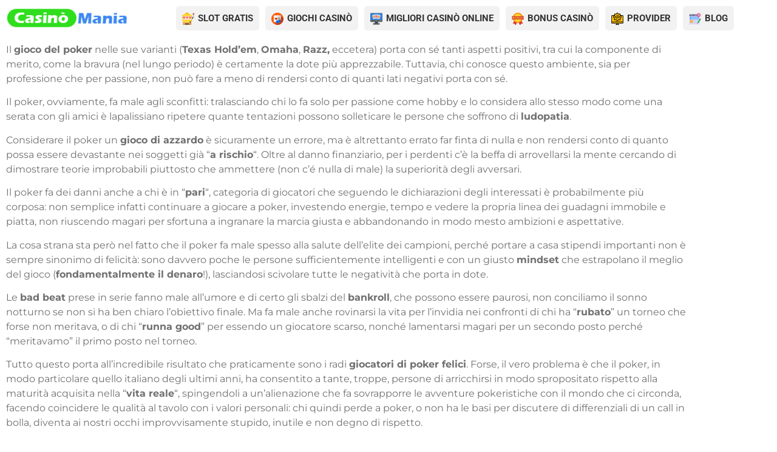

--- FILE ---
content_type: text/html; charset=UTF-8
request_url: https://casino-mania.it/blog/poker-fa-male-alla-salute/
body_size: 13455
content:
<!doctype html>
<html lang="it-IT">
<head>
	<meta charset="UTF-8">
	<meta name="viewport" content="width=device-width, initial-scale=1">
	<link rel="profile" href="https://gmpg.org/xfn/11">
	<meta name='robots' content='index, follow, max-image-preview:large, max-snippet:-1, max-video-preview:-1' />

	<!-- This site is optimized with the Yoast SEO plugin v26.7 - https://yoast.com/wordpress/plugins/seo/ -->
	<title>Il poker fa male alla salute</title>
	<meta name="description" content="Il gioco del poker nelle sue varianti (Texas Hold&#039;em, Omaha, Razz, eccetera) porta con sé tanti aspetti positivi, tra cui la componente di merito, come la" />
	<link rel="canonical" href="https://casino-mania.it/blog/poker-fa-male-alla-salute/" />
	<meta property="og:locale" content="it_IT" />
	<meta property="og:type" content="article" />
	<meta property="og:title" content="Il poker fa male alla salute" />
	<meta property="og:description" content="Il gioco del poker nelle sue varianti (Texas Hold&#039;em, Omaha, Razz, eccetera) porta con sé tanti aspetti positivi, tra cui la componente di merito, come la" />
	<meta property="og:url" content="https://casino-mania.it/blog/poker-fa-male-alla-salute/" />
	<meta property="og:site_name" content="Casinò Mania" />
	<meta property="article:published_time" content="2011-02-15T12:09:04+00:00" />
	<meta property="article:modified_time" content="2019-06-18T18:19:16+00:00" />
	<meta property="og:image" content="https://casino-mania.it/wp-content/uploads/2025/02/Casino-Mania-500x500-1.jpg" />
	<meta property="og:image:width" content="500" />
	<meta property="og:image:height" content="500" />
	<meta property="og:image:type" content="image/jpeg" />
	<meta name="author" content="Redazione" />
	<meta name="twitter:card" content="summary_large_image" />
	<meta name="twitter:label1" content="Scritto da" />
	<meta name="twitter:data1" content="Redazione" />
	<script type="application/ld+json" class="yoast-schema-graph">{"@context":"https://schema.org","@graph":[{"@type":"Article","@id":"https://casino-mania.it/blog/poker-fa-male-alla-salute/#article","isPartOf":{"@id":"https://casino-mania.it/blog/poker-fa-male-alla-salute/"},"author":{"name":"Redazione","@id":"https://casino-mania.it/#/schema/person/4f447e808d0164fe573d4d8a508f820a"},"headline":"Il poker fa male alla salute","datePublished":"2011-02-15T12:09:04+00:00","dateModified":"2019-06-18T18:19:16+00:00","mainEntityOfPage":{"@id":"https://casino-mania.it/blog/poker-fa-male-alla-salute/"},"wordCount":568,"publisher":{"@id":"https://casino-mania.it/#organization"},"articleSection":["Blog"],"inLanguage":"it-IT"},{"@type":"WebPage","@id":"https://casino-mania.it/blog/poker-fa-male-alla-salute/","url":"https://casino-mania.it/blog/poker-fa-male-alla-salute/","name":"Il poker fa male alla salute","isPartOf":{"@id":"https://casino-mania.it/#website"},"datePublished":"2011-02-15T12:09:04+00:00","dateModified":"2019-06-18T18:19:16+00:00","description":"Il gioco del poker nelle sue varianti (Texas Hold'em, Omaha, Razz, eccetera) porta con sé tanti aspetti positivi, tra cui la componente di merito, come la","breadcrumb":{"@id":"https://casino-mania.it/blog/poker-fa-male-alla-salute/#breadcrumb"},"inLanguage":"it-IT","potentialAction":[{"@type":"ReadAction","target":["https://casino-mania.it/blog/poker-fa-male-alla-salute/"]}]},{"@type":"BreadcrumbList","@id":"https://casino-mania.it/blog/poker-fa-male-alla-salute/#breadcrumb","itemListElement":[{"@type":"ListItem","position":1,"name":"Home","item":"https://casino-mania.it/"},{"@type":"ListItem","position":2,"name":"Il poker fa male alla salute"}]},{"@type":"WebSite","@id":"https://casino-mania.it/#website","url":"https://casino-mania.it/","name":"CasinoMania.it","description":"","publisher":{"@id":"https://casino-mania.it/#organization"},"alternateName":"Casinò Mania","potentialAction":[{"@type":"SearchAction","target":{"@type":"EntryPoint","urlTemplate":"https://casino-mania.it/?s={search_term_string}"},"query-input":{"@type":"PropertyValueSpecification","valueRequired":true,"valueName":"search_term_string"}}],"inLanguage":"it-IT"},{"@type":"Organization","@id":"https://casino-mania.it/#organization","name":"Casino-Mania.it","alternateName":"Casinò Mania","url":"https://casino-mania.it/","logo":{"@type":"ImageObject","inLanguage":"it-IT","@id":"https://casino-mania.it/#/schema/logo/image/","url":"https://casino-mania.it/wp-content/uploads/2025/02/Casino-Mania-100x100-1.jpg","contentUrl":"https://casino-mania.it/wp-content/uploads/2025/02/Casino-Mania-100x100-1.jpg","width":100,"height":100,"caption":"Casino-Mania.it"},"image":{"@id":"https://casino-mania.it/#/schema/logo/image/"}},{"@type":"Person","@id":"https://casino-mania.it/#/schema/person/4f447e808d0164fe573d4d8a508f820a","name":"Redazione","image":{"@type":"ImageObject","inLanguage":"it-IT","@id":"https://casino-mania.it/#/schema/person/image/","url":"https://secure.gravatar.com/avatar/d7e1613afe0911abf045210697b1a6fa1d5d6b5d39ca2d04c79cea3cb2a6cd4b?s=96&d=mm&r=g","contentUrl":"https://secure.gravatar.com/avatar/d7e1613afe0911abf045210697b1a6fa1d5d6b5d39ca2d04c79cea3cb2a6cd4b?s=96&d=mm&r=g","caption":"Redazione"}}]}</script>
	<!-- / Yoast SEO plugin. -->


<link rel='dns-prefetch' href='//fonts.googleapis.com' />
<link rel="alternate" type="application/rss+xml" title="Casinò Mania &raquo; Feed" href="https://casino-mania.it/feed/" />
<link rel="alternate" title="oEmbed (JSON)" type="application/json+oembed" href="https://casino-mania.it/wp-json/oembed/1.0/embed?url=https%3A%2F%2Fcasino-mania.it%2Fblog%2Fpoker-fa-male-alla-salute%2F" />
<link rel="alternate" title="oEmbed (XML)" type="text/xml+oembed" href="https://casino-mania.it/wp-json/oembed/1.0/embed?url=https%3A%2F%2Fcasino-mania.it%2Fblog%2Fpoker-fa-male-alla-salute%2F&#038;format=xml" />
<style id='wp-img-auto-sizes-contain-inline-css'>
img:is([sizes=auto i],[sizes^="auto," i]){contain-intrinsic-size:3000px 1500px}
/*# sourceURL=wp-img-auto-sizes-contain-inline-css */
</style>
<link rel='stylesheet' id='my-styles-toc-css' href='https://casino-mania.it/wp-content/plugins/ai-post-generator/css/my-styles-toc.css?ver=20250520-72645' media='all' />
<style id='wp-emoji-styles-inline-css'>

	img.wp-smiley, img.emoji {
		display: inline !important;
		border: none !important;
		box-shadow: none !important;
		height: 1em !important;
		width: 1em !important;
		margin: 0 0.07em !important;
		vertical-align: -0.1em !important;
		background: none !important;
		padding: 0 !important;
	}
/*# sourceURL=wp-emoji-styles-inline-css */
</style>
<style id='global-styles-inline-css'>
:root{--wp--preset--aspect-ratio--square: 1;--wp--preset--aspect-ratio--4-3: 4/3;--wp--preset--aspect-ratio--3-4: 3/4;--wp--preset--aspect-ratio--3-2: 3/2;--wp--preset--aspect-ratio--2-3: 2/3;--wp--preset--aspect-ratio--16-9: 16/9;--wp--preset--aspect-ratio--9-16: 9/16;--wp--preset--color--black: #000000;--wp--preset--color--cyan-bluish-gray: #abb8c3;--wp--preset--color--white: #ffffff;--wp--preset--color--pale-pink: #f78da7;--wp--preset--color--vivid-red: #cf2e2e;--wp--preset--color--luminous-vivid-orange: #ff6900;--wp--preset--color--luminous-vivid-amber: #fcb900;--wp--preset--color--light-green-cyan: #7bdcb5;--wp--preset--color--vivid-green-cyan: #00d084;--wp--preset--color--pale-cyan-blue: #8ed1fc;--wp--preset--color--vivid-cyan-blue: #0693e3;--wp--preset--color--vivid-purple: #9b51e0;--wp--preset--gradient--vivid-cyan-blue-to-vivid-purple: linear-gradient(135deg,rgb(6,147,227) 0%,rgb(155,81,224) 100%);--wp--preset--gradient--light-green-cyan-to-vivid-green-cyan: linear-gradient(135deg,rgb(122,220,180) 0%,rgb(0,208,130) 100%);--wp--preset--gradient--luminous-vivid-amber-to-luminous-vivid-orange: linear-gradient(135deg,rgb(252,185,0) 0%,rgb(255,105,0) 100%);--wp--preset--gradient--luminous-vivid-orange-to-vivid-red: linear-gradient(135deg,rgb(255,105,0) 0%,rgb(207,46,46) 100%);--wp--preset--gradient--very-light-gray-to-cyan-bluish-gray: linear-gradient(135deg,rgb(238,238,238) 0%,rgb(169,184,195) 100%);--wp--preset--gradient--cool-to-warm-spectrum: linear-gradient(135deg,rgb(74,234,220) 0%,rgb(151,120,209) 20%,rgb(207,42,186) 40%,rgb(238,44,130) 60%,rgb(251,105,98) 80%,rgb(254,248,76) 100%);--wp--preset--gradient--blush-light-purple: linear-gradient(135deg,rgb(255,206,236) 0%,rgb(152,150,240) 100%);--wp--preset--gradient--blush-bordeaux: linear-gradient(135deg,rgb(254,205,165) 0%,rgb(254,45,45) 50%,rgb(107,0,62) 100%);--wp--preset--gradient--luminous-dusk: linear-gradient(135deg,rgb(255,203,112) 0%,rgb(199,81,192) 50%,rgb(65,88,208) 100%);--wp--preset--gradient--pale-ocean: linear-gradient(135deg,rgb(255,245,203) 0%,rgb(182,227,212) 50%,rgb(51,167,181) 100%);--wp--preset--gradient--electric-grass: linear-gradient(135deg,rgb(202,248,128) 0%,rgb(113,206,126) 100%);--wp--preset--gradient--midnight: linear-gradient(135deg,rgb(2,3,129) 0%,rgb(40,116,252) 100%);--wp--preset--font-size--small: 13px;--wp--preset--font-size--medium: 20px;--wp--preset--font-size--large: 36px;--wp--preset--font-size--x-large: 42px;--wp--preset--spacing--20: 0.44rem;--wp--preset--spacing--30: 0.67rem;--wp--preset--spacing--40: 1rem;--wp--preset--spacing--50: 1.5rem;--wp--preset--spacing--60: 2.25rem;--wp--preset--spacing--70: 3.38rem;--wp--preset--spacing--80: 5.06rem;--wp--preset--shadow--natural: 6px 6px 9px rgba(0, 0, 0, 0.2);--wp--preset--shadow--deep: 12px 12px 50px rgba(0, 0, 0, 0.4);--wp--preset--shadow--sharp: 6px 6px 0px rgba(0, 0, 0, 0.2);--wp--preset--shadow--outlined: 6px 6px 0px -3px rgb(255, 255, 255), 6px 6px rgb(0, 0, 0);--wp--preset--shadow--crisp: 6px 6px 0px rgb(0, 0, 0);}:root { --wp--style--global--content-size: 800px;--wp--style--global--wide-size: 1200px; }:where(body) { margin: 0; }.wp-site-blocks > .alignleft { float: left; margin-right: 2em; }.wp-site-blocks > .alignright { float: right; margin-left: 2em; }.wp-site-blocks > .aligncenter { justify-content: center; margin-left: auto; margin-right: auto; }:where(.wp-site-blocks) > * { margin-block-start: 24px; margin-block-end: 0; }:where(.wp-site-blocks) > :first-child { margin-block-start: 0; }:where(.wp-site-blocks) > :last-child { margin-block-end: 0; }:root { --wp--style--block-gap: 24px; }:root :where(.is-layout-flow) > :first-child{margin-block-start: 0;}:root :where(.is-layout-flow) > :last-child{margin-block-end: 0;}:root :where(.is-layout-flow) > *{margin-block-start: 24px;margin-block-end: 0;}:root :where(.is-layout-constrained) > :first-child{margin-block-start: 0;}:root :where(.is-layout-constrained) > :last-child{margin-block-end: 0;}:root :where(.is-layout-constrained) > *{margin-block-start: 24px;margin-block-end: 0;}:root :where(.is-layout-flex){gap: 24px;}:root :where(.is-layout-grid){gap: 24px;}.is-layout-flow > .alignleft{float: left;margin-inline-start: 0;margin-inline-end: 2em;}.is-layout-flow > .alignright{float: right;margin-inline-start: 2em;margin-inline-end: 0;}.is-layout-flow > .aligncenter{margin-left: auto !important;margin-right: auto !important;}.is-layout-constrained > .alignleft{float: left;margin-inline-start: 0;margin-inline-end: 2em;}.is-layout-constrained > .alignright{float: right;margin-inline-start: 2em;margin-inline-end: 0;}.is-layout-constrained > .aligncenter{margin-left: auto !important;margin-right: auto !important;}.is-layout-constrained > :where(:not(.alignleft):not(.alignright):not(.alignfull)){max-width: var(--wp--style--global--content-size);margin-left: auto !important;margin-right: auto !important;}.is-layout-constrained > .alignwide{max-width: var(--wp--style--global--wide-size);}body .is-layout-flex{display: flex;}.is-layout-flex{flex-wrap: wrap;align-items: center;}.is-layout-flex > :is(*, div){margin: 0;}body .is-layout-grid{display: grid;}.is-layout-grid > :is(*, div){margin: 0;}body{padding-top: 0px;padding-right: 0px;padding-bottom: 0px;padding-left: 0px;}a:where(:not(.wp-element-button)){text-decoration: underline;}:root :where(.wp-element-button, .wp-block-button__link){background-color: #32373c;border-width: 0;color: #fff;font-family: inherit;font-size: inherit;font-style: inherit;font-weight: inherit;letter-spacing: inherit;line-height: inherit;padding-top: calc(0.667em + 2px);padding-right: calc(1.333em + 2px);padding-bottom: calc(0.667em + 2px);padding-left: calc(1.333em + 2px);text-decoration: none;text-transform: inherit;}.has-black-color{color: var(--wp--preset--color--black) !important;}.has-cyan-bluish-gray-color{color: var(--wp--preset--color--cyan-bluish-gray) !important;}.has-white-color{color: var(--wp--preset--color--white) !important;}.has-pale-pink-color{color: var(--wp--preset--color--pale-pink) !important;}.has-vivid-red-color{color: var(--wp--preset--color--vivid-red) !important;}.has-luminous-vivid-orange-color{color: var(--wp--preset--color--luminous-vivid-orange) !important;}.has-luminous-vivid-amber-color{color: var(--wp--preset--color--luminous-vivid-amber) !important;}.has-light-green-cyan-color{color: var(--wp--preset--color--light-green-cyan) !important;}.has-vivid-green-cyan-color{color: var(--wp--preset--color--vivid-green-cyan) !important;}.has-pale-cyan-blue-color{color: var(--wp--preset--color--pale-cyan-blue) !important;}.has-vivid-cyan-blue-color{color: var(--wp--preset--color--vivid-cyan-blue) !important;}.has-vivid-purple-color{color: var(--wp--preset--color--vivid-purple) !important;}.has-black-background-color{background-color: var(--wp--preset--color--black) !important;}.has-cyan-bluish-gray-background-color{background-color: var(--wp--preset--color--cyan-bluish-gray) !important;}.has-white-background-color{background-color: var(--wp--preset--color--white) !important;}.has-pale-pink-background-color{background-color: var(--wp--preset--color--pale-pink) !important;}.has-vivid-red-background-color{background-color: var(--wp--preset--color--vivid-red) !important;}.has-luminous-vivid-orange-background-color{background-color: var(--wp--preset--color--luminous-vivid-orange) !important;}.has-luminous-vivid-amber-background-color{background-color: var(--wp--preset--color--luminous-vivid-amber) !important;}.has-light-green-cyan-background-color{background-color: var(--wp--preset--color--light-green-cyan) !important;}.has-vivid-green-cyan-background-color{background-color: var(--wp--preset--color--vivid-green-cyan) !important;}.has-pale-cyan-blue-background-color{background-color: var(--wp--preset--color--pale-cyan-blue) !important;}.has-vivid-cyan-blue-background-color{background-color: var(--wp--preset--color--vivid-cyan-blue) !important;}.has-vivid-purple-background-color{background-color: var(--wp--preset--color--vivid-purple) !important;}.has-black-border-color{border-color: var(--wp--preset--color--black) !important;}.has-cyan-bluish-gray-border-color{border-color: var(--wp--preset--color--cyan-bluish-gray) !important;}.has-white-border-color{border-color: var(--wp--preset--color--white) !important;}.has-pale-pink-border-color{border-color: var(--wp--preset--color--pale-pink) !important;}.has-vivid-red-border-color{border-color: var(--wp--preset--color--vivid-red) !important;}.has-luminous-vivid-orange-border-color{border-color: var(--wp--preset--color--luminous-vivid-orange) !important;}.has-luminous-vivid-amber-border-color{border-color: var(--wp--preset--color--luminous-vivid-amber) !important;}.has-light-green-cyan-border-color{border-color: var(--wp--preset--color--light-green-cyan) !important;}.has-vivid-green-cyan-border-color{border-color: var(--wp--preset--color--vivid-green-cyan) !important;}.has-pale-cyan-blue-border-color{border-color: var(--wp--preset--color--pale-cyan-blue) !important;}.has-vivid-cyan-blue-border-color{border-color: var(--wp--preset--color--vivid-cyan-blue) !important;}.has-vivid-purple-border-color{border-color: var(--wp--preset--color--vivid-purple) !important;}.has-vivid-cyan-blue-to-vivid-purple-gradient-background{background: var(--wp--preset--gradient--vivid-cyan-blue-to-vivid-purple) !important;}.has-light-green-cyan-to-vivid-green-cyan-gradient-background{background: var(--wp--preset--gradient--light-green-cyan-to-vivid-green-cyan) !important;}.has-luminous-vivid-amber-to-luminous-vivid-orange-gradient-background{background: var(--wp--preset--gradient--luminous-vivid-amber-to-luminous-vivid-orange) !important;}.has-luminous-vivid-orange-to-vivid-red-gradient-background{background: var(--wp--preset--gradient--luminous-vivid-orange-to-vivid-red) !important;}.has-very-light-gray-to-cyan-bluish-gray-gradient-background{background: var(--wp--preset--gradient--very-light-gray-to-cyan-bluish-gray) !important;}.has-cool-to-warm-spectrum-gradient-background{background: var(--wp--preset--gradient--cool-to-warm-spectrum) !important;}.has-blush-light-purple-gradient-background{background: var(--wp--preset--gradient--blush-light-purple) !important;}.has-blush-bordeaux-gradient-background{background: var(--wp--preset--gradient--blush-bordeaux) !important;}.has-luminous-dusk-gradient-background{background: var(--wp--preset--gradient--luminous-dusk) !important;}.has-pale-ocean-gradient-background{background: var(--wp--preset--gradient--pale-ocean) !important;}.has-electric-grass-gradient-background{background: var(--wp--preset--gradient--electric-grass) !important;}.has-midnight-gradient-background{background: var(--wp--preset--gradient--midnight) !important;}.has-small-font-size{font-size: var(--wp--preset--font-size--small) !important;}.has-medium-font-size{font-size: var(--wp--preset--font-size--medium) !important;}.has-large-font-size{font-size: var(--wp--preset--font-size--large) !important;}.has-x-large-font-size{font-size: var(--wp--preset--font-size--x-large) !important;}
:root :where(.wp-block-pullquote){font-size: 1.5em;line-height: 1.6;}
/*# sourceURL=global-styles-inline-css */
</style>
<link rel='stylesheet' id='slotsl-css-css' href='https://casino-mania.it/wp-content/plugins/slotslaunch/public/css/slotslaunch-public.css?ver=1.4' media='all' />
<link rel='stylesheet' id='megamenu-css' href='https://casino-mania.it/wp-content/uploads/maxmegamenu/style.css?ver=c4c795' media='all' />
<link rel='stylesheet' id='dashicons-css' href='https://casino-mania.it/wp-includes/css/dashicons.min.css?ver=6.9' media='all' />
<link rel='stylesheet' id='megamenu-google-fonts-css' href='//fonts.googleapis.com/css?display=swap&family=Rubik%3A400%2C700&#038;ver=6.9' media='all' />
<link rel='stylesheet' id='megamenu-genericons-css' href='https://casino-mania.it/wp-content/plugins/megamenu-pro/icons/genericons/genericons/genericons.css?ver=2.2.4' media='all' />
<link rel='stylesheet' id='megamenu-fontawesome-css' href='https://casino-mania.it/wp-content/plugins/megamenu-pro/icons/fontawesome/css/font-awesome.min.css?ver=2.2.4' media='all' />
<link rel='stylesheet' id='megamenu-fontawesome5-css' href='https://casino-mania.it/wp-content/plugins/megamenu-pro/icons/fontawesome5/css/all.min.css?ver=2.2.4' media='all' />
<link rel='stylesheet' id='hello-elementor-css' href='https://casino-mania.it/wp-content/themes/hello-elementor/assets/css/reset.css?ver=3.4.5' media='all' />
<link rel='stylesheet' id='hello-elementor-theme-style-css' href='https://casino-mania.it/wp-content/themes/hello-elementor/assets/css/theme.css?ver=3.4.5' media='all' />
<link rel='stylesheet' id='hello-elementor-header-footer-css' href='https://casino-mania.it/wp-content/themes/hello-elementor/assets/css/header-footer.css?ver=3.4.5' media='all' />
<link rel='stylesheet' id='elementor-frontend-css' href='https://casino-mania.it/wp-content/uploads/elementor/css/custom-frontend.min.css?ver=1768660421' media='all' />
<link rel='stylesheet' id='widget-image-css' href='https://casino-mania.it/wp-content/plugins/elementor/assets/css/widget-image.min.css?ver=3.34.1' media='all' />
<link rel='stylesheet' id='swiper-css' href='https://casino-mania.it/wp-content/plugins/elementor/assets/lib/swiper/v8/css/swiper.min.css?ver=8.4.5' media='all' />
<link rel='stylesheet' id='e-swiper-css' href='https://casino-mania.it/wp-content/plugins/elementor/assets/css/conditionals/e-swiper.min.css?ver=3.34.1' media='all' />
<link rel='stylesheet' id='widget-heading-css' href='https://casino-mania.it/wp-content/plugins/elementor/assets/css/widget-heading.min.css?ver=3.34.1' media='all' />
<link rel='stylesheet' id='widget-icon-list-css' href='https://casino-mania.it/wp-content/uploads/elementor/css/custom-widget-icon-list.min.css?ver=1768660421' media='all' />
<link rel='stylesheet' id='widget-nav-menu-css' href='https://casino-mania.it/wp-content/uploads/elementor/css/custom-pro-widget-nav-menu.min.css?ver=1768660421' media='all' />
<link rel='stylesheet' id='elementor-icons-css' href='https://casino-mania.it/wp-content/plugins/elementor/assets/lib/eicons/css/elementor-icons.min.css?ver=5.45.0' media='all' />
<link rel='stylesheet' id='elementor-post-2792-css' href='https://casino-mania.it/wp-content/uploads/elementor/css/post-2792.css?ver=1768660421' media='all' />
<link rel='stylesheet' id='font-awesome-5-all-css' href='https://casino-mania.it/wp-content/plugins/elementor/assets/lib/font-awesome/css/all.min.css?ver=3.34.1' media='all' />
<link rel='stylesheet' id='font-awesome-4-shim-css' href='https://casino-mania.it/wp-content/plugins/elementor/assets/lib/font-awesome/css/v4-shims.min.css?ver=3.34.1' media='all' />
<link rel='stylesheet' id='elementor-post-46-css' href='https://casino-mania.it/wp-content/uploads/elementor/css/post-46.css?ver=1768915265' media='all' />
<link rel='stylesheet' id='elementor-post-2810-css' href='https://casino-mania.it/wp-content/uploads/elementor/css/post-2810.css?ver=1768660421' media='all' />
<link rel='stylesheet' id='elementor-post-56161-css' href='https://casino-mania.it/wp-content/uploads/elementor/css/post-56161.css?ver=1768660421' media='all' />
<link rel='stylesheet' id='hello-elementor-child-style-css' href='https://casino-mania.it/wp-content/themes/hello-theme-child-master/style.css?ver=2.0.0' media='all' />
<link rel='stylesheet' id='eael-general-css' href='https://casino-mania.it/wp-content/plugins/essential-addons-for-elementor-lite/assets/front-end/css/view/general.min.css?ver=6.5.7' media='all' />
<link rel='stylesheet' id='elementor-gf-local-roboto-css' href='https://casino-mania.it/wp-content/uploads/elementor/google-fonts/css/roboto.css?ver=1742222014' media='all' />
<link rel='stylesheet' id='elementor-gf-local-robotoslab-css' href='https://casino-mania.it/wp-content/uploads/elementor/google-fonts/css/robotoslab.css?ver=1742222015' media='all' />
<link rel='stylesheet' id='elementor-gf-local-montserrat-css' href='https://casino-mania.it/wp-content/uploads/elementor/google-fonts/css/montserrat.css?ver=1742222016' media='all' />
<link rel='stylesheet' id='elementor-icons-shared-0-css' href='https://casino-mania.it/wp-content/plugins/elementor/assets/lib/font-awesome/css/fontawesome.min.css?ver=5.15.3' media='all' />
<link rel='stylesheet' id='elementor-icons-fa-solid-css' href='https://casino-mania.it/wp-content/plugins/elementor/assets/lib/font-awesome/css/solid.min.css?ver=5.15.3' media='all' />
<script src="https://casino-mania.it/wp-content/plugins/shortcode-for-current-date/dist/script.js?ver=6.9" id="shortcode-for-current-date-script-js"></script>
<script src="https://casino-mania.it/wp-includes/js/jquery/jquery.min.js?ver=3.7.1" id="jquery-core-js"></script>
<script src="https://casino-mania.it/wp-includes/js/jquery/jquery-migrate.min.js?ver=3.4.1" id="jquery-migrate-js"></script>
<script src="https://casino-mania.it/wp-content/plugins/elementor/assets/lib/font-awesome/js/v4-shims.min.js?ver=3.34.1" id="font-awesome-4-shim-js"></script>
<link rel="https://api.w.org/" href="https://casino-mania.it/wp-json/" /><link rel="alternate" title="JSON" type="application/json" href="https://casino-mania.it/wp-json/wp/v2/posts/46" /><link rel="EditURI" type="application/rsd+xml" title="RSD" href="https://casino-mania.it/xmlrpc.php?rsd" />
<meta name="generator" content="WordPress 6.9" />
<link rel='shortlink' href='https://casino-mania.it/?p=46' />
<!--advanced-views:styles--><!-- Google Tag Manager -->
<script>(function(w,d,s,l,i){w[l]=w[l]||[];w[l].push({'gtm.start':
new Date().getTime(),event:'gtm.js'});var f=d.getElementsByTagName(s)[0],
j=d.createElement(s),dl=l!='dataLayer'?'&l='+l:'';j.async=true;j.src=
'https://www.googletagmanager.com/gtm.js?id='+i+dl;f.parentNode.insertBefore(j,f);
})(window,document,'script','dataLayer','GTM-P6FDJLG2');</script>
<!-- End Google Tag Manager --><meta name="generator" content="Elementor 3.34.1; features: additional_custom_breakpoints; settings: css_print_method-external, google_font-enabled, font_display-auto">
			<style>
				.e-con.e-parent:nth-of-type(n+4):not(.e-lazyloaded):not(.e-no-lazyload),
				.e-con.e-parent:nth-of-type(n+4):not(.e-lazyloaded):not(.e-no-lazyload) * {
					background-image: none !important;
				}
				@media screen and (max-height: 1024px) {
					.e-con.e-parent:nth-of-type(n+3):not(.e-lazyloaded):not(.e-no-lazyload),
					.e-con.e-parent:nth-of-type(n+3):not(.e-lazyloaded):not(.e-no-lazyload) * {
						background-image: none !important;
					}
				}
				@media screen and (max-height: 640px) {
					.e-con.e-parent:nth-of-type(n+2):not(.e-lazyloaded):not(.e-no-lazyload),
					.e-con.e-parent:nth-of-type(n+2):not(.e-lazyloaded):not(.e-no-lazyload) * {
						background-image: none !important;
					}
				}
			</style>
			<link rel="icon" href="https://casino-mania.it/wp-content/uploads/2025/02/Casino-Mania-100x100-1.jpg" sizes="32x32" />
<link rel="icon" href="https://casino-mania.it/wp-content/uploads/2025/02/Casino-Mania-100x100-1.jpg" sizes="192x192" />
<link rel="apple-touch-icon" href="https://casino-mania.it/wp-content/uploads/2025/02/Casino-Mania-100x100-1.jpg" />
<meta name="msapplication-TileImage" content="https://casino-mania.it/wp-content/uploads/2025/02/Casino-Mania-100x100-1.jpg" />
		<style id="wp-custom-css">
			.slotsl-grid {
    gap: 10px;
    
}

.slotsl-container {
    padding-left: 0px;
    padding-right: 0px;
    width: 100%;
    max-width: 100% !important;
    margin: 0px auto;
}

.slotsl-grid.sl-grid-4 {
    grid-template-columns: repeat(6, minmax(0, 1fr));
}

.slotsl-meta .slotsl-title span, .slotsl-meta .slotsl-title a {
    font-size: 12px !important;
}

dd, dl, dt, li, ol, ul {
    margin-top: 10px;
    margin-bottom: 10px;
}		</style>
		<style type="text/css">/** Mega Menu CSS: fs **/</style>
</head>
<body class="wp-singular post-template-default single single-post postid-46 single-format-standard wp-custom-logo wp-embed-responsive wp-theme-hello-elementor wp-child-theme-hello-theme-child-master mega-menu-max-mega-menu-1 mega-menu-max-mega-menu-2 mega-menu-max-mega-menu-3 mega-menu-max-mega-menu-4 mega-menu-max-mega-menu-5 mega-menu-max-mega-menu-6 hello-elementor-default elementor-default elementor-template-full-width elementor-kit-2792 elementor-page elementor-page-46">

<!-- Google Tag Manager (noscript) -->
<noscript><iframe src="https://www.googletagmanager.com/ns.html?id=GTM-P6FDJLG2"
height="0" width="0" style="display:none;visibility:hidden"></iframe></noscript>
<!-- End Google Tag Manager (noscript) -->
<a class="skip-link screen-reader-text" href="#content">Vai al contenuto</a>

		<header data-elementor-type="header" data-elementor-id="2810" class="elementor elementor-2810 elementor-location-header" data-elementor-post-type="elementor_library">
					<section class="elementor-section elementor-top-section elementor-element elementor-element-d034d82 elementor-section-boxed elementor-section-height-default elementor-section-height-default" data-id="d034d82" data-element_type="section" data-settings="{&quot;background_background&quot;:&quot;classic&quot;}">
						<div class="elementor-container elementor-column-gap-default">
					<div class="elementor-column elementor-col-33 elementor-top-column elementor-element elementor-element-e6e6acd" data-id="e6e6acd" data-element_type="column">
			<div class="elementor-widget-wrap elementor-element-populated">
						<div class="elementor-element elementor-element-bbfb770 elementor-widget elementor-widget-theme-site-logo elementor-widget-image" data-id="bbfb770" data-element_type="widget" data-widget_type="theme-site-logo.default">
				<div class="elementor-widget-container">
											<a href="https://casino-mania.it">
			<img width="230" height="42" src="https://casino-mania.it/wp-content/uploads/2025/02/Casino-Mania.png" class="attachment-full size-full wp-image-17599" alt="Casinò Mania" />				</a>
											</div>
				</div>
					</div>
		</div>
				<div class="elementor-column elementor-col-66 elementor-top-column elementor-element elementor-element-e3f6481" data-id="e3f6481" data-element_type="column">
			<div class="elementor-widget-wrap elementor-element-populated">
						<div class="elementor-element elementor-element-979e467 elementor-widget elementor-widget-wp-widget-maxmegamenu" data-id="979e467" data-element_type="widget" data-widget_type="wp-widget-maxmegamenu.default">
				<div class="elementor-widget-container">
					<div id="mega-menu-wrap-max_mega_menu_5" class="mega-menu-wrap"><div class="mega-menu-toggle"><div class="mega-toggle-blocks-left"></div><div class="mega-toggle-blocks-center"></div><div class="mega-toggle-blocks-right"><div class='mega-toggle-block mega-menu-toggle-animated-block mega-toggle-block-0' id='mega-toggle-block-0'><button aria-label="Toggle Menu" class="mega-toggle-animated mega-toggle-animated-slider" type="button" aria-expanded="false">
                  <span class="mega-toggle-animated-box">
                    <span class="mega-toggle-animated-inner"></span>
                  </span>
                </button></div></div></div><ul id="mega-menu-max_mega_menu_5" class="mega-menu max-mega-menu mega-menu-horizontal mega-no-js" data-event="hover_intent" data-effect="fade_up" data-effect-speed="200" data-effect-mobile="slide_left" data-effect-speed-mobile="200" data-mobile-force-width="false" data-second-click="go" data-document-click="collapse" data-vertical-behaviour="standard" data-breakpoint="880" data-unbind="true" data-mobile-state="collapse_all" data-mobile-direction="vertical" data-hover-intent-timeout="300" data-hover-intent-interval="100"><li class="mega-menu-item mega-menu-item-type-custom mega-menu-item-object-custom mega-align-bottom-left mega-menu-flyout mega-has-icon mega-icon-left mega-menu-item-122104" id="mega-menu-item-122104"><a class="mega-custom-icon mega-menu-link" href="https://casino-mania.it/giochi/slot-machine/" tabindex="0">SLOT GRATIS</a></li><li class="mega-menu-item mega-menu-item-type-post_type mega-menu-item-object-page mega-align-bottom-left mega-menu-flyout mega-has-icon mega-icon-left mega-menu-item-17602" id="mega-menu-item-17602"><a class="mega-custom-icon mega-menu-link" href="https://casino-mania.it/giochi-casino/" tabindex="0">GIOCHI CASINÒ</a></li><li class="mega-menu-item mega-menu-item-type-post_type mega-menu-item-object-page mega-align-bottom-left mega-menu-flyout mega-has-icon mega-icon-left mega-menu-item-83643" id="mega-menu-item-83643"><a class="mega-custom-icon mega-menu-link" href="https://casino-mania.it/casino-online/" tabindex="0">MIGLIORI CASINÒ ONLINE</a></li><li class="mega-menu-item mega-menu-item-type-post_type mega-menu-item-object-page mega-align-bottom-left mega-menu-flyout mega-has-icon mega-icon-left mega-menu-item-83835" id="mega-menu-item-83835"><a class="mega-custom-icon mega-menu-link" href="https://casino-mania.it/bonus-casino/" tabindex="0">BONUS CASINÒ</a></li><li class="mega-menu-item mega-menu-item-type-post_type mega-menu-item-object-page mega-align-bottom-left mega-menu-flyout mega-has-icon mega-icon-left mega-menu-item-83847" id="mega-menu-item-83847"><a class="mega-custom-icon mega-menu-link" href="https://casino-mania.it/provider-casino-online/" tabindex="0">PROVIDER</a></li><li class="mega-menu-item mega-menu-item-type-taxonomy mega-menu-item-object-category mega-current-post-ancestor mega-current-menu-parent mega-current-post-parent mega-align-bottom-left mega-menu-flyout mega-has-icon mega-icon-left mega-menu-item-83785" id="mega-menu-item-83785"><a class="mega-custom-icon mega-menu-link" href="https://casino-mania.it/blog/" tabindex="0">BLOG</a></li></ul><button class='mega-close' aria-label='Close'></button></div>				</div>
				</div>
					</div>
		</div>
					</div>
		</section>
				</header>
				<div data-elementor-type="wp-post" data-elementor-id="46" class="elementor elementor-46" data-elementor-post-type="post">
						<section class="elementor-section elementor-top-section elementor-element elementor-element-6957f3eb elementor-section-boxed elementor-section-height-default elementor-section-height-default" data-id="6957f3eb" data-element_type="section" data-settings="{&quot;background_background&quot;:&quot;classic&quot;}">
						<div class="elementor-container elementor-column-gap-default">
					<div class="elementor-column elementor-col-100 elementor-top-column elementor-element elementor-element-6fbd0da5" data-id="6fbd0da5" data-element_type="column">
			<div class="elementor-widget-wrap elementor-element-populated">
						<div class="elementor-element elementor-element-4e4995e6 elementor-widget elementor-widget-text-editor" data-id="4e4995e6" data-element_type="widget" data-widget_type="text-editor.default">
				<div class="elementor-widget-container">
									<p>Il <strong>gioco del poker</strong> nelle sue varianti (<strong>Texas Hold&#8217;em</strong>, <strong>Omaha</strong>, <strong>Razz,</strong> eccetera) porta con sé tanti aspetti positivi, tra cui la componente di merito, come la bravura (nel lungo periodo) è certamente la dote più apprezzabile. Tuttavia, chi conosce questo ambiente, sia per professione che per passione, non può fare a meno di rendersi conto di quanti lati negativi porta con sé.</p><p><span style="line-height: 1.3em;">Il poker, ovviamente, fa male agli sconfitti: tralasciando chi lo fa solo per passione come hobby e lo considera allo stesso modo come una serata con gli amici è lapalissiano ripetere quante tentazioni possono solleticare le persone che soffrono di </span><strong style="line-height: 1.3em;">ludopatia</strong><span style="line-height: 1.3em;">.</span></p><p>Considerare il poker un <strong>gioco di azzardo</strong> è sicuramente un errore, ma è altrettanto errato far finta di nulla e non rendersi conto di quanto possa essere devastante nei soggetti già &#8220;<strong>a rischio</strong>&#8220;. Oltre al danno finanziario, per i perdenti c&#8217;è la beffa di arrovellarsi la mente cercando di dimostrare teorie improbabili piuttosto che ammettere (non c&#8217;é nulla di male) la superiorità degli avversari.</p><p>Il poker fa dei danni anche a chi è in &#8220;<strong>pari</strong>&#8220;, categoria di giocatori che seguendo le dichiarazioni degli interessati è probabilmente più corposa: non semplice infatti continuare a giocare a poker, investendo energie, tempo e vedere la propria linea dei guadagni immobile e piatta, non riuscendo magari per sfortuna a ingranare la marcia giusta e abbandonando in modo mesto ambizioni e aspettative.</p><p>La cosa strana sta però nel fatto che il poker fa male spesso alla salute dell&#8217;elite dei campioni, perché portare a casa stipendi importanti non è sempre sinonimo di felicità: sono davvero poche le persone sufficientemente intelligenti e con un giusto <strong>mindset</strong> che estrapolano il meglio del gioco (<strong>fondamentalmente il denaro</strong>!), lasciandosi scivolare tutte le negatività che porta in dote.</p><p>Le <strong>bad beat</strong> prese in serie fanno male all&#8217;umore e di certo gli sbalzi del <strong>bankroll</strong>, che possono essere paurosi, non conciliamo il sonno notturno se non si ha ben chiaro l&#8217;obiettivo finale. Ma fa male anche rovinarsi la vita per l&#8217;invidia nei confronti di chi ha &#8220;<strong>rubato</strong>&#8221; un torneo che forse non meritava, o di chi &#8220;<strong>runna good</strong>&#8221; per essendo un giocatore scarso, nonché lamentarsi magari per un secondo posto perché &#8220;meritavamo&#8221; il primo posto nel torneo.</p><p>Tutto questo porta all&#8217;incredibile risultato che praticamente sono i radi <strong>giocatori di poker felici</strong>. Forse, il vero problema è che il poker, in modo particolare quello italiano degli ultimi anni, ha consentito a tante, troppe, persone di arricchirsi in modo spropositato rispetto alla maturità acquisita nella &#8220;<strong>vita reale</strong>&#8220;, spingendoli a un&#8217;alienazione che fa sovrapporre le avventure pokeristiche con il mondo che ci circonda, facendo coincidere le qualità al tavolo con i valori personali: chi quindi perde a poker, o non ha le basi per discutere di differenziali di un call in bolla, diventa ai nostri occhi improvvisamente stupido, inutile e non degno di rispetto.</p><p>Questo è un periodo di vero successo del poker e abbiamo la fortunata posizione di poter prendere da questo gioco fantastico tutto il meglio possibile: fama, denaro, soddisfazione e realizzazione personale e sociale. Non lasciamo però che il poker sia l&#8217;unica essenza della nostra vita, l&#8217;unico argomento di discussione, l&#8217;unico nostro pensiero nella giornata, perché il rischio è di uscirne devastati nel fisico e nel morale: questo nuoce alla saluta più di qualsiasi bad beat perché non avremo più in seguito una &#8220;mano giusta&#8221; per poter recuperare le brutte mani.</p>								</div>
				</div>
					</div>
		</div>
					</div>
		</section>
				</div>
				<footer data-elementor-type="footer" data-elementor-id="56161" class="elementor elementor-56161 elementor-location-footer" data-elementor-post-type="elementor_library">
					<section class="elementor-section elementor-top-section elementor-element elementor-element-5997fa57 elementor-section-full_width elementor-section-height-default elementor-section-height-default" data-id="5997fa57" data-element_type="section" data-settings="{&quot;background_background&quot;:&quot;classic&quot;}">
						<div class="elementor-container elementor-column-gap-default">
					<div class="elementor-column elementor-col-25 elementor-top-column elementor-element elementor-element-2bd173c1" data-id="2bd173c1" data-element_type="column">
			<div class="elementor-widget-wrap elementor-element-populated">
						<div class="elementor-element elementor-element-32ca36f8 elementor-widget elementor-widget-theme-site-logo elementor-widget-image" data-id="32ca36f8" data-element_type="widget" data-widget_type="theme-site-logo.default">
				<div class="elementor-widget-container">
											<a href="https://casino-mania.it">
			<img width="230" height="42" src="https://casino-mania.it/wp-content/uploads/2025/02/Casino-Mania.png" class="attachment-full size-full wp-image-17599" alt="Casinò Mania" />				</a>
											</div>
				</div>
				<div class="elementor-element elementor-element-6cfaf600 elementor-widget elementor-widget-text-editor" data-id="6cfaf600" data-element_type="widget" data-widget_type="text-editor.default">
				<div class="elementor-widget-container">
									<p>Casinò Mania esamina i principali fornitori di giochi da casinò, mettendo in luce le loro caratteristiche distintive e i fattori che li consacrano leader nel settore. Inoltre, offre l&#8217;opportunità di provare gratuitamente tutti i loro giochi in modalità demo.</p>								</div>
				</div>
					</div>
		</div>
				<div class="elementor-column elementor-col-25 elementor-top-column elementor-element elementor-element-26630582" data-id="26630582" data-element_type="column">
			<div class="elementor-widget-wrap elementor-element-populated">
						<div class="elementor-element elementor-element-1018b5e1 elementor-widget elementor-widget-heading" data-id="1018b5e1" data-element_type="widget" data-widget_type="heading.default">
				<div class="elementor-widget-container">
					<h2 class="elementor-heading-title elementor-size-default">Giochi Popolari</h2>				</div>
				</div>
				<div class="elementor-element elementor-element-230b75e8 elementor-align-start elementor-mobile-align-center elementor-icon-list--layout-traditional elementor-list-item-link-full_width elementor-widget elementor-widget-icon-list" data-id="230b75e8" data-element_type="widget" data-widget_type="icon-list.default">
				<div class="elementor-widget-container">
							<ul class="elementor-icon-list-items">
							<li class="elementor-icon-list-item">
											<a href="https://casino-mania.it/giochi-casino/book-of-ra-deluxe/">

											<span class="elementor-icon-list-text">Book Of Ra Deluxe</span>
											</a>
									</li>
								<li class="elementor-icon-list-item">
											<a href="https://casino-mania.it/giochi-casino/starburst/">

											<span class="elementor-icon-list-text">Starburst</span>
											</a>
									</li>
								<li class="elementor-icon-list-item">
											<a href="https://casino-mania.it/giochi-casino/sweet-bonanza/">

											<span class="elementor-icon-list-text">Sweet Bonanza</span>
											</a>
									</li>
								<li class="elementor-icon-list-item">
											<a href="https://casino-mania.it/giochi-casino/fowl-play-gold/">

											<span class="elementor-icon-list-text">Fowl Play Gold</span>
											</a>
									</li>
								<li class="elementor-icon-list-item">
											<a href="https://casino-mania.it/giochi-casino/book-of-dead/">

											<span class="elementor-icon-list-text">Book of Dead</span>
											</a>
									</li>
						</ul>
						</div>
				</div>
					</div>
		</div>
				<div class="elementor-column elementor-col-25 elementor-top-column elementor-element elementor-element-d7f283f" data-id="d7f283f" data-element_type="column">
			<div class="elementor-widget-wrap elementor-element-populated">
						<div class="elementor-element elementor-element-54258934 elementor-widget elementor-widget-heading" data-id="54258934" data-element_type="widget" data-widget_type="heading.default">
				<div class="elementor-widget-container">
					<h2 class="elementor-heading-title elementor-size-default">Provider Popolari</h2>				</div>
				</div>
				<div class="elementor-element elementor-element-a1f2cf elementor-align-start elementor-mobile-align-center elementor-icon-list--layout-traditional elementor-list-item-link-full_width elementor-widget elementor-widget-icon-list" data-id="a1f2cf" data-element_type="widget" data-widget_type="icon-list.default">
				<div class="elementor-widget-container">
							<ul class="elementor-icon-list-items">
							<li class="elementor-icon-list-item">
											<a href="https://casino-mania.it/provider/pragmatic-play/">

											<span class="elementor-icon-list-text">Pragmatic Play</span>
											</a>
									</li>
								<li class="elementor-icon-list-item">
											<a href="https://casino-mania.it/provider/netent/">

											<span class="elementor-icon-list-text">Netent</span>
											</a>
									</li>
								<li class="elementor-icon-list-item">
											<a href="https://casino-mania.it/provider/playn-go/">

											<span class="elementor-icon-list-text">Play’n Go</span>
											</a>
									</li>
								<li class="elementor-icon-list-item">
											<a href="https://casino-mania.it/provider/endorphina/">

											<span class="elementor-icon-list-text">Endorphina</span>
											</a>
									</li>
								<li class="elementor-icon-list-item">
											<a href="https://casino-mania.it/provider/greentube/">

											<span class="elementor-icon-list-text">Greentube</span>
											</a>
									</li>
						</ul>
						</div>
				</div>
					</div>
		</div>
				<div class="elementor-column elementor-col-25 elementor-top-column elementor-element elementor-element-5c584e17" data-id="5c584e17" data-element_type="column">
			<div class="elementor-widget-wrap elementor-element-populated">
						<div class="elementor-element elementor-element-6d14399 elementor-widget elementor-widget-heading" data-id="6d14399" data-element_type="widget" data-widget_type="heading.default">
				<div class="elementor-widget-container">
					<h2 class="elementor-heading-title elementor-size-default">Giochi Casinò</h2>				</div>
				</div>
				<div class="elementor-element elementor-element-6af5cc59 elementor-align-start elementor-mobile-align-center elementor-icon-list--layout-traditional elementor-list-item-link-full_width elementor-widget elementor-widget-icon-list" data-id="6af5cc59" data-element_type="widget" data-widget_type="icon-list.default">
				<div class="elementor-widget-container">
							<ul class="elementor-icon-list-items">
							<li class="elementor-icon-list-item">
											<a href="https://casino-mania.it/giochi/slot-machine/">

											<span class="elementor-icon-list-text">Slot Machine</span>
											</a>
									</li>
								<li class="elementor-icon-list-item">
											<a href="https://casino-mania.it/giochi/roulette/">

											<span class="elementor-icon-list-text">Roulette</span>
											</a>
									</li>
								<li class="elementor-icon-list-item">
											<a href="https://casino-mania.it/giochi/blackjack/">

											<span class="elementor-icon-list-text">Blackjack</span>
											</a>
									</li>
								<li class="elementor-icon-list-item">
											<a href="https://casino-mania.it/giochi/video-poker-online/">

											<span class="elementor-icon-list-text">Video Poker</span>
											</a>
									</li>
								<li class="elementor-icon-list-item">
											<a href="https://casino-mania.it/giochi/bingo-online/">

											<span class="elementor-icon-list-text">Bingo</span>
											</a>
									</li>
						</ul>
						</div>
				</div>
					</div>
		</div>
					</div>
		</section>
				<footer class="elementor-section elementor-top-section elementor-element elementor-element-54edaa87 elementor-section-height-min-height elementor-section-content-middle elementor-section-boxed elementor-section-height-default elementor-section-items-middle" data-id="54edaa87" data-element_type="section" data-settings="{&quot;background_background&quot;:&quot;classic&quot;}">
						<div class="elementor-container elementor-column-gap-default">
					<div class="elementor-column elementor-col-100 elementor-top-column elementor-element elementor-element-727be8c0" data-id="727be8c0" data-element_type="column">
			<div class="elementor-widget-wrap elementor-element-populated">
						<div class="elementor-element elementor-element-351f0927 elementor-nav-menu__align-center elementor-nav-menu--dropdown-none elementor-widget elementor-widget-nav-menu" data-id="351f0927" data-element_type="widget" data-settings="{&quot;layout&quot;:&quot;horizontal&quot;,&quot;submenu_icon&quot;:{&quot;value&quot;:&quot;&lt;i class=\&quot;fas fa-caret-down\&quot; aria-hidden=\&quot;true\&quot;&gt;&lt;\/i&gt;&quot;,&quot;library&quot;:&quot;fa-solid&quot;}}" data-widget_type="nav-menu.default">
				<div class="elementor-widget-container">
								<nav aria-label="Menu" class="elementor-nav-menu--main elementor-nav-menu__container elementor-nav-menu--layout-horizontal e--pointer-none">
				<ul id="menu-1-351f0927" class="elementor-nav-menu"><li class="menu-item menu-item-type-post_type menu-item-object-page menu-item-62072"><a href="https://casino-mania.it/gioco-responsabile/" class="elementor-item">Gioco Responsabile</a></li>
<li class="menu-item menu-item-type-post_type menu-item-object-page menu-item-63711"><a href="https://casino-mania.it/privacy-policy/" class="elementor-item">Privacy Policy</a></li>
<li class="menu-item menu-item-type-post_type menu-item-object-page menu-item-65195"><a href="https://casino-mania.it/disclaimer/" class="elementor-item">Disclaimer</a></li>
<li class="menu-item menu-item-type-custom menu-item-object-custom menu-item-83357"><a href="#" class="elementor-item elementor-item-anchor">Contatti: info@casino-mania.it</a></li>
</ul>			</nav>
						<nav class="elementor-nav-menu--dropdown elementor-nav-menu__container" aria-hidden="true">
				<ul id="menu-2-351f0927" class="elementor-nav-menu"><li class="menu-item menu-item-type-post_type menu-item-object-page menu-item-62072"><a href="https://casino-mania.it/gioco-responsabile/" class="elementor-item" tabindex="-1">Gioco Responsabile</a></li>
<li class="menu-item menu-item-type-post_type menu-item-object-page menu-item-63711"><a href="https://casino-mania.it/privacy-policy/" class="elementor-item" tabindex="-1">Privacy Policy</a></li>
<li class="menu-item menu-item-type-post_type menu-item-object-page menu-item-65195"><a href="https://casino-mania.it/disclaimer/" class="elementor-item" tabindex="-1">Disclaimer</a></li>
<li class="menu-item menu-item-type-custom menu-item-object-custom menu-item-83357"><a href="#" class="elementor-item elementor-item-anchor" tabindex="-1">Contatti: info@casino-mania.it</a></li>
</ul>			</nav>
						</div>
				</div>
					</div>
		</div>
					</div>
		</footer>
				<footer class="elementor-section elementor-top-section elementor-element elementor-element-54b2dd87 elementor-section-height-min-height elementor-section-content-middle elementor-section-boxed elementor-section-height-default elementor-section-items-middle" data-id="54b2dd87" data-element_type="section" data-settings="{&quot;background_background&quot;:&quot;classic&quot;}">
						<div class="elementor-container elementor-column-gap-default">
					<div class="elementor-column elementor-col-50 elementor-top-column elementor-element elementor-element-3c1fc44a" data-id="3c1fc44a" data-element_type="column">
			<div class="elementor-widget-wrap elementor-element-populated">
						<div class="elementor-element elementor-element-3469a2d4 elementor-widget elementor-widget-heading" data-id="3469a2d4" data-element_type="widget" data-widget_type="heading.default">
				<div class="elementor-widget-container">
					<h3 class="elementor-heading-title elementor-size-default">Casinò Mania © All rights reserved</h3>				</div>
				</div>
					</div>
		</div>
				<div class="elementor-column elementor-col-50 elementor-top-column elementor-element elementor-element-50f6912f" data-id="50f6912f" data-element_type="column">
			<div class="elementor-widget-wrap elementor-element-populated">
						<div class="elementor-element elementor-element-4b272484 elementor-widget elementor-widget-heading" data-id="4b272484" data-element_type="widget" data-widget_type="heading.default">
				<div class="elementor-widget-container">
					<h3 class="elementor-heading-title elementor-size-default">Made with ❤ by Casinò Mania</h3>				</div>
				</div>
					</div>
		</div>
					</div>
		</footer>
				</footer>
		
<script type="speculationrules">
{"prefetch":[{"source":"document","where":{"and":[{"href_matches":"/*"},{"not":{"href_matches":["/wp-*.php","/wp-admin/*","/wp-content/uploads/*","/wp-content/*","/wp-content/plugins/*","/wp-content/themes/hello-theme-child-master/*","/wp-content/themes/hello-elementor/*","/*\\?(.+)"]}},{"not":{"selector_matches":"a[rel~=\"nofollow\"]"}},{"not":{"selector_matches":".no-prefetch, .no-prefetch a"}}]},"eagerness":"conservative"}]}
</script>
			<script>
				const lazyloadRunObserver = () => {
					const lazyloadBackgrounds = document.querySelectorAll( `.e-con.e-parent:not(.e-lazyloaded)` );
					const lazyloadBackgroundObserver = new IntersectionObserver( ( entries ) => {
						entries.forEach( ( entry ) => {
							if ( entry.isIntersecting ) {
								let lazyloadBackground = entry.target;
								if( lazyloadBackground ) {
									lazyloadBackground.classList.add( 'e-lazyloaded' );
								}
								lazyloadBackgroundObserver.unobserve( entry.target );
							}
						});
					}, { rootMargin: '200px 0px 200px 0px' } );
					lazyloadBackgrounds.forEach( ( lazyloadBackground ) => {
						lazyloadBackgroundObserver.observe( lazyloadBackground );
					} );
				};
				const events = [
					'DOMContentLoaded',
					'elementor/lazyload/observe',
				];
				events.forEach( ( event ) => {
					document.addEventListener( event, lazyloadRunObserver );
				} );
			</script>
			<script src="https://casino-mania.it/wp-content/plugins/ai-post-generator/js/table-of-content.js?ver=20250520-72645" id="my-functions1-js"></script>
<script src="https://casino-mania.it/wp-content/plugins/elementor/assets/js/webpack.runtime.min.js?ver=3.34.1" id="elementor-webpack-runtime-js"></script>
<script src="https://casino-mania.it/wp-content/plugins/elementor/assets/js/frontend-modules.min.js?ver=3.34.1" id="elementor-frontend-modules-js"></script>
<script src="https://casino-mania.it/wp-includes/js/jquery/ui/core.min.js?ver=1.13.3" id="jquery-ui-core-js"></script>
<script id="elementor-frontend-js-extra">
var EAELImageMaskingConfig = {"svg_dir_url":"https://casino-mania.it/wp-content/plugins/essential-addons-for-elementor-lite/assets/front-end/img/image-masking/svg-shapes/"};
//# sourceURL=elementor-frontend-js-extra
</script>
<script id="elementor-frontend-js-before">
var elementorFrontendConfig = {"environmentMode":{"edit":false,"wpPreview":false,"isScriptDebug":false},"i18n":{"shareOnFacebook":"Condividi su Facebook","shareOnTwitter":"Condividi su Twitter","pinIt":"Pinterest","download":"Download","downloadImage":"Scarica immagine","fullscreen":"Schermo intero","zoom":"Zoom","share":"Condividi","playVideo":"Riproduci video","previous":"Precedente","next":"Successivo","close":"Chiudi","a11yCarouselPrevSlideMessage":"Diapositiva precedente","a11yCarouselNextSlideMessage":"Prossima diapositiva","a11yCarouselFirstSlideMessage":"Questa \u00e9 la prima diapositiva","a11yCarouselLastSlideMessage":"Questa \u00e8 l'ultima diapositiva","a11yCarouselPaginationBulletMessage":"Vai alla diapositiva"},"is_rtl":false,"breakpoints":{"xs":0,"sm":480,"md":768,"lg":1025,"xl":1440,"xxl":1600},"responsive":{"breakpoints":{"mobile":{"label":"Mobile Portrait","value":767,"default_value":767,"direction":"max","is_enabled":true},"mobile_extra":{"label":"Mobile Landscape","value":880,"default_value":880,"direction":"max","is_enabled":true},"tablet":{"label":"Tablet verticale","value":1024,"default_value":1024,"direction":"max","is_enabled":true},"tablet_extra":{"label":"Tablet orizzontale","value":1200,"default_value":1200,"direction":"max","is_enabled":true},"laptop":{"label":"Laptop","value":1366,"default_value":1366,"direction":"max","is_enabled":false},"widescreen":{"label":"Widescreen","value":2400,"default_value":2400,"direction":"min","is_enabled":false}},
"hasCustomBreakpoints":true},"version":"3.34.1","is_static":false,"experimentalFeatures":{"additional_custom_breakpoints":true,"theme_builder_v2":true,"home_screen":true,"global_classes_should_enforce_capabilities":true,"e_variables":true,"cloud-library":true,"e_opt_in_v4_page":true,"e_interactions":true,"import-export-customization":true,"e_pro_variables":true},"urls":{"assets":"https:\/\/casino-mania.it\/wp-content\/plugins\/elementor\/assets\/","ajaxurl":"https:\/\/casino-mania.it\/wp-admin\/admin-ajax.php","uploadUrl":"https:\/\/casino-mania.it\/wp-content\/uploads"},"nonces":{"floatingButtonsClickTracking":"450784f4c7"},"swiperClass":"swiper","settings":{"page":[],"editorPreferences":[]},"kit":{"active_breakpoints":["viewport_mobile","viewport_mobile_extra","viewport_tablet","viewport_tablet_extra"],"global_image_lightbox":"yes","lightbox_enable_counter":"yes","lightbox_enable_fullscreen":"yes","lightbox_enable_zoom":"yes","lightbox_enable_share":"yes","lightbox_title_src":"title","lightbox_description_src":"description"},"post":{"id":46,"title":"Il%20poker%20fa%20male%20alla%20salute","excerpt":"","featuredImage":false}};
//# sourceURL=elementor-frontend-js-before
</script>
<script src="https://casino-mania.it/wp-content/plugins/elementor/assets/js/frontend.min.js?ver=3.34.1" id="elementor-frontend-js"></script>
<script src="https://casino-mania.it/wp-content/plugins/elementor/assets/lib/swiper/v8/swiper.min.js?ver=8.4.5" id="swiper-js"></script>
<script src="https://casino-mania.it/wp-content/plugins/elementor-pro/assets/lib/smartmenus/jquery.smartmenus.min.js?ver=1.2.1" id="smartmenus-js"></script>
<script id="eael-general-js-extra">
var localize = {"ajaxurl":"https://casino-mania.it/wp-admin/admin-ajax.php","nonce":"dc44327312","i18n":{"added":"Added ","compare":"Compare","loading":"Loading..."},"eael_translate_text":{"required_text":"is a required field","invalid_text":"Invalid","billing_text":"Billing","shipping_text":"Shipping","fg_mfp_counter_text":"of"},"page_permalink":"https://casino-mania.it/blog/poker-fa-male-alla-salute/","cart_redirectition":"","cart_page_url":"","el_breakpoints":{"mobile":{"label":"Mobile Portrait","value":767,"default_value":767,"direction":"max","is_enabled":true},"mobile_extra":{"label":"Mobile Landscape","value":880,"default_value":880,"direction":"max","is_enabled":true},"tablet":{"label":"Tablet verticale","value":1024,"default_value":1024,"direction":"max","is_enabled":true},"tablet_extra":{"label":"Tablet orizzontale","value":1200,"default_value":1200,"direction":"max","is_enabled":true},"laptop":{"label":"Laptop","value":1366,"default_value":1366,"direction":"max","is_enabled":false},"widescreen":{"label":"Widescreen","value":2400,"default_value":2400,"direction":"min","is_enabled":false}}};
//# sourceURL=eael-general-js-extra
</script>
<script src="https://casino-mania.it/wp-content/plugins/essential-addons-for-elementor-lite/assets/front-end/js/view/general.min.js?ver=6.5.7" id="eael-general-js"></script>
<script src="https://casino-mania.it/wp-includes/js/hoverIntent.min.js?ver=1.10.2" id="hoverIntent-js"></script>
<script src="https://casino-mania.it/wp-content/plugins/megamenu/js/maxmegamenu.js?ver=3.7" id="megamenu-js"></script>
<script src="https://casino-mania.it/wp-content/plugins/megamenu-pro/assets/public.js?ver=2.2.4" id="megamenu-pro-js"></script>
<script src="https://casino-mania.it/wp-content/plugins/elementor-pro/assets/js/webpack-pro.runtime.min.js?ver=3.34.0" id="elementor-pro-webpack-runtime-js"></script>
<script src="https://casino-mania.it/wp-includes/js/dist/hooks.min.js?ver=dd5603f07f9220ed27f1" id="wp-hooks-js"></script>
<script src="https://casino-mania.it/wp-includes/js/dist/i18n.min.js?ver=c26c3dc7bed366793375" id="wp-i18n-js"></script>
<script id="wp-i18n-js-after">
wp.i18n.setLocaleData( { 'text direction\u0004ltr': [ 'ltr' ] } );
//# sourceURL=wp-i18n-js-after
</script>
<script id="elementor-pro-frontend-js-before">
var ElementorProFrontendConfig = {"ajaxurl":"https:\/\/casino-mania.it\/wp-admin\/admin-ajax.php","nonce":"ae2d2fca83","urls":{"assets":"https:\/\/casino-mania.it\/wp-content\/plugins\/elementor-pro\/assets\/","rest":"https:\/\/casino-mania.it\/wp-json\/"},"settings":{"lazy_load_background_images":true},"popup":{"hasPopUps":false},"shareButtonsNetworks":{"facebook":{"title":"Facebook","has_counter":true},"twitter":{"title":"Twitter"},"linkedin":{"title":"LinkedIn","has_counter":true},"pinterest":{"title":"Pinterest","has_counter":true},"reddit":{"title":"Reddit","has_counter":true},"vk":{"title":"VK","has_counter":true},"odnoklassniki":{"title":"OK","has_counter":true},"tumblr":{"title":"Tumblr"},"digg":{"title":"Digg"},"skype":{"title":"Skype"},"stumbleupon":{"title":"StumbleUpon","has_counter":true},"mix":{"title":"Mix"},"telegram":{"title":"Telegram"},"pocket":{"title":"Pocket","has_counter":true},"xing":{"title":"XING","has_counter":true},"whatsapp":{"title":"WhatsApp"},"email":{"title":"Email"},"print":{"title":"Print"},"x-twitter":{"title":"X"},"threads":{"title":"Threads"}},
"facebook_sdk":{"lang":"it_IT","app_id":""},"lottie":{"defaultAnimationUrl":"https:\/\/casino-mania.it\/wp-content\/plugins\/elementor-pro\/modules\/lottie\/assets\/animations\/default.json"}};
//# sourceURL=elementor-pro-frontend-js-before
</script>
<script src="https://casino-mania.it/wp-content/plugins/elementor-pro/assets/js/frontend.min.js?ver=3.34.0" id="elementor-pro-frontend-js"></script>
<script src="https://casino-mania.it/wp-content/plugins/elementor-pro/assets/js/elements-handlers.min.js?ver=3.34.0" id="pro-elements-handlers-js"></script>
<script id="wp-emoji-settings" type="application/json">
{"baseUrl":"https://s.w.org/images/core/emoji/17.0.2/72x72/","ext":".png","svgUrl":"https://s.w.org/images/core/emoji/17.0.2/svg/","svgExt":".svg","source":{"concatemoji":"https://casino-mania.it/wp-includes/js/wp-emoji-release.min.js?ver=6.9"}}
</script>
<script type="module">
/*! This file is auto-generated */
const a=JSON.parse(document.getElementById("wp-emoji-settings").textContent),o=(window._wpemojiSettings=a,"wpEmojiSettingsSupports"),s=["flag","emoji"];function i(e){try{var t={supportTests:e,timestamp:(new Date).valueOf()};sessionStorage.setItem(o,JSON.stringify(t))}catch(e){}}function c(e,t,n){e.clearRect(0,0,e.canvas.width,e.canvas.height),e.fillText(t,0,0);t=new Uint32Array(e.getImageData(0,0,e.canvas.width,e.canvas.height).data);e.clearRect(0,0,e.canvas.width,e.canvas.height),e.fillText(n,0,0);const a=new Uint32Array(e.getImageData(0,0,e.canvas.width,e.canvas.height).data);return t.every((e,t)=>e===a[t])}function p(e,t){e.clearRect(0,0,e.canvas.width,e.canvas.height),e.fillText(t,0,0);var n=e.getImageData(16,16,1,1);for(let e=0;e<n.data.length;e++)if(0!==n.data[e])return!1;return!0}function u(e,t,n,a){switch(t){case"flag":return n(e,"\ud83c\udff3\ufe0f\u200d\u26a7\ufe0f","\ud83c\udff3\ufe0f\u200b\u26a7\ufe0f")?!1:!n(e,"\ud83c\udde8\ud83c\uddf6","\ud83c\udde8\u200b\ud83c\uddf6")&&!n(e,"\ud83c\udff4\udb40\udc67\udb40\udc62\udb40\udc65\udb40\udc6e\udb40\udc67\udb40\udc7f","\ud83c\udff4\u200b\udb40\udc67\u200b\udb40\udc62\u200b\udb40\udc65\u200b\udb40\udc6e\u200b\udb40\udc67\u200b\udb40\udc7f");case"emoji":return!a(e,"\ud83e\u1fac8")}return!1}function f(e,t,n,a){let r;const o=(r="undefined"!=typeof WorkerGlobalScope&&self instanceof WorkerGlobalScope?new OffscreenCanvas(300,150):document.createElement("canvas")).getContext("2d",{willReadFrequently:!0}),s=(o.textBaseline="top",o.font="600 32px Arial",{});return e.forEach(e=>{s[e]=t(o,e,n,a)}),s}function r(e){var t=document.createElement("script");t.src=e,t.defer=!0,document.head.appendChild(t)}a.supports={everything:!0,everythingExceptFlag:!0},new Promise(t=>{let n=function(){try{var e=JSON.parse(sessionStorage.getItem(o));if("object"==typeof e&&"number"==typeof e.timestamp&&(new Date).valueOf()<e.timestamp+604800&&"object"==typeof e.supportTests)return e.supportTests}catch(e){}return null}();if(!n){if("undefined"!=typeof Worker&&"undefined"!=typeof OffscreenCanvas&&"undefined"!=typeof URL&&URL.createObjectURL&&"undefined"!=typeof Blob)try{var e="postMessage("+f.toString()+"("+[JSON.stringify(s),u.toString(),c.toString(),p.toString()].join(",")+"));",a=new Blob([e],{type:"text/javascript"});const r=new Worker(URL.createObjectURL(a),{name:"wpTestEmojiSupports"});return void(r.onmessage=e=>{i(n=e.data),r.terminate(),t(n)})}catch(e){}i(n=f(s,u,c,p))}t(n)}).then(e=>{for(const n in e)a.supports[n]=e[n],a.supports.everything=a.supports.everything&&a.supports[n],"flag"!==n&&(a.supports.everythingExceptFlag=a.supports.everythingExceptFlag&&a.supports[n]);var t;a.supports.everythingExceptFlag=a.supports.everythingExceptFlag&&!a.supports.flag,a.supports.everything||((t=a.source||{}).concatemoji?r(t.concatemoji):t.wpemoji&&t.twemoji&&(r(t.twemoji),r(t.wpemoji)))});
//# sourceURL=https://casino-mania.it/wp-includes/js/wp-emoji-loader.min.js
</script>
<div id="slotsl-fullscreen-placeholder"></div>
</body>
</html>


--- FILE ---
content_type: text/css
request_url: https://casino-mania.it/wp-content/plugins/slotslaunch/public/css/slotslaunch-public.css?ver=1.4
body_size: 6457
content:
/**
Singles Games
 */
 div#sl-single-game-popup-blur {
    filter: blur(10px);
    height: 100vh; 
    width: 100vw;
    top: 0;
    display: none;
    margin: 0;
    position: fixed;
    display: none
}
 div#sl-single-game-popup {
    display: flex;
    justify-content: center; /* Horizontally centers the div */
    align-items: center;    /* Vertically centers the div */
    height: 100vh; 
    width: 100vw;
    top: 0;
    display: none;
    margin: 0;
    position: fixed;
    z-index: 999;
}
div#sl-single-game-popup iframe {
    max-height: 85vh; 
    max-width: 95vw;
    text-align: center;
}
.sl-breadcrumbs {
    font-size: 0.8em;
    width: 100%;
}
.sl-breadcrumbs ol {
    list-style: none;
    display: flex;
    margin: 0;
    padding: 0;
}
.sl-breadcrumbs ol li,
.sl-breadcrumbs .sl-separator {
    margin: 0 !important;
    padding: 0 !important;
    margin-right: 10px !important;
    list-style: none;
}
.sl-placeholder,.sl-popup {
    width: calc( 100% - 10px);
    height: calc( 100% - 5px);
    left: 5px;
    background: #f0f0f0;
    position: absolute;
    top: 0px;
    display: flex;
    justify-content: center;
    align-items: center;
    flex-direction: column;
    z-index: 999;
}
.sl-popup{
    padding: 0 20px;
    text-align: center;
}
.slaunch-button {
    color: #e23940 !important;
    text-decoration: none !important;
    border-color: #e23940 !important;
    box-shadow: none;
    padding: 10px 20px;
    border: 2px solid;
    border-radius: 7px;
    font-weight: bold;
    font-size: 18px;
    margin-top: 15px;
    line-height: 1;
    cursor: pointer;
    display: flex;
    align-items: center;
    background-color: #f0f0f0 !important;
    z-index: 2;
}
.slaunch-button svg {
    width: 20px;
    height: 20px;
    margin-right: 8px;
    fill: transparent;
}
.sl-button-solid {
    background-color: #e23940 !important;
    color: #fff !important;
}
.slaunch-button:hover {
    background-color: #fff;
}
.slaunch-button:hover svg{
    fill: #e23940 !important;
}
.slaunch-button.sl-button-solid:hover {
    background-color: #cf2c3e !important;
    color: #fff !important;
    border-color: #cf2c3e !important;
}
.slaunch-button.sl-button-solid:hover svg {
    fill: #fff !important;
}
.sl-bounce {
    -webkit-animation: slbounce .3s infinite alternate;
    -moz-animation: slbounce .3s infinite alternate;
    animation: slbounce .3s infinite alternate
}
.sl-gamethumb {
    position: absolute;
    width: 100%;
    height: 100%;
    max-width: 100%;
    filter: blur(5px);
    cursor: pointer;
}
.sl-gamethumb:hover{
    transform: scale(1.05);
    transition: .3s ease-in all;
}
@-webkit-keyframes slbounce {
    to {
        -webkit-transform: scale(1.1)
    }
}

@-moz-keyframes slbounce {
    to {
        -moz-transform: scale(1.1)
    }
}

@keyframes slbounce {
    to {
        transform: scale(1.1)
    }
}


.slaunch-button:disabled {
    opacity: .5;
}
.sl-placeholder .sl-powered{
    width: 150px;
    position: absolute;
    bottom: 5px;
    right: 10px;
    max-width: 25%;
}
.sl-responsive-iframe {
    position: absolute;
    top:0px;
    bottom: 0;
    right: 0;
    width: calc( 100% - 10px);
    height: calc( 100% - 5px);
    left: 5px;
    border: none;
}

.sl-fullscreen-mobile .sl-responsive-iframe,
.sl-fullscreen-mode .sl-responsive-iframe{
    max-height: 100vh;
    width: 100%;
    height: 100%;
    margin: 0;
    left: 0px;
}
.sl-container {
    background: #e23940 !important;
    border-radius: 6px;
    width: 100%;
}
.sl-single-game-container {
    display: flex;
    width: 100% !important;
    max-width: 1290px !important;
    margin-top: 20px;
    flex-wrap: wrap;
    container-name: sl-single-game-container;
    container-type: inline-size;
    margin-left: auto !important;
    margin-right: auto !important;
}
.sl-single-game-container * {
    box-sizing: border-box;
}

/* Game Attributes Styles */
.sl-game-attributes {
    background: #fff;
    border-radius: 8px;
    box-shadow: 0 2px 10px rgba(0, 0, 0, 0.1);
    overflow: hidden;
    border: 1px solid #e5e7eb;
    width: 100% !important;
}

.sl-game-attributes-header {
    background: #e23940;
    color: #fff;
    padding:6px 20px;
    border-bottom: 1px solid #e5e7eb;
    display: flex;
    justify-content: space-between;
    align-items: center;
}

.sl-game-attributes-header h3 {
    margin: 0 !important;
    font-size: 0.9em !important;
    color: #fff !important;
    font-weight: 600;
    text-transform: uppercase;
    letter-spacing: 0.5px;
}

.sl-toggle-attributes {
    background: rgba(255, 255, 255, 0.1);
    border: 1px solid rgba(255, 255, 255, 0.2);
    border-radius: 4px;
    padding: 8px 12px;
    text-align: center;
    cursor: pointer;
    transition: all 0.2s ease;
    font-weight: 500;
    color: #fff;
    font-size: 12px;
    text-transform: uppercase;
    letter-spacing: 0.5px;
}

.sl-toggle-attributes:hover {
    background: rgba(255, 255, 255, 0.2);
    border-color: rgba(255, 255, 255, 0.3);
}

.sl-toggle-attributes svg {
    width: 14px;
    height: 14px;
    margin-left: 6px;
    transition: transform 0.2s ease;
}

.sl-toggle-attributes.expanded svg {
    transform: rotate(180deg);
}

.sl-game-attributes-grid {
    display: grid;
    grid-template-columns: repeat(auto-fit, minmax(280px, 1fr));
    width: 100%;
}

.sl-attribute-item {
    display: flex;
    flex-direction: row;
    align-items: center;
    justify-content: space-between;
    padding: 12px 20px;
    border-bottom: 1px solid #f3f4f6;
    border-right: 1px solid #f3f4f6;
    transition: background-color 0.2s ease;
    min-height: 30px;
}

.sl-attribute-item:hover {
    background-color: #f9fafb;
}

.sl-attribute-item.collapsible {
    display: none;
}

.sl-attribute-item.collapsible.show {
    display: flex;
}

.sl-attribute-label {
    font-size: 12px;
    font-weight: 600;
    color: #6b7280;
    text-transform: uppercase;
    letter-spacing: 0.5px;
    margin-bottom: 0;
    flex-shrink: 0;
    min-width: 80px;
}

.sl-attribute-value {
    font-size: 14px;
    font-weight: 500;
    color: #1f2937;
    line-height: 1.4;
    text-align: right;
    flex: 1;
}

/* Responsive adjustments */
@media (max-width: 768px) {
    .sl-attribute-item {
        border-right: none;
        flex-direction: column;
        align-items: flex-start;
        text-align: left;
        padding: 10px 15px;
        width: 100%;
    }
    
    .sl-attribute-label {
        margin-bottom: 5px;
        min-width: auto;
    }
    
    .sl-attribute-value {
        text-align: left;
    }
    
    .sl-game-attributes-header h3 {
        font-size: 16px;
    }
}
.sl-featured-widget{
    margin-top: 30px;
    width: 100%;
    display: flex;
}
.sl-featured-widget .slotsl-demo-container,
.sl-featured-widget .slotsl-thumb img{
    border-radius: 6px;
}
.sl-featured-widget .slotsl-game {
    border-radius: 6px !important;
    width: 100%;
    margin-bottom: 7px;
    padding: 5px;
}
.sl-featured-widget .slotsl-game:last-child {
    margin: 0 !important;
}
.sl-featured-widget-container {
    display: flex;
    flex-direction: column;
    justify-items: center;
    align-items: center;
    border-radius: 6px;
    padding: 6px;
    background: #e23940 !important;
}
.sl-featured-title{
    font-size: 0.9em;
    text-transform: uppercase;
    font-weight: bold;
    color: #fff;
    padding: 4px 0px 10px 0;
    letter-spacing: 0.5px;
}
.slotls-header{
    display: flex;
    align-content: center;
    align-items: center;
    padding: 4px;
    color: #fff;
    background:  #e23940;
    border: 4px solid #e23940;
    border-radius: 6px;
}
.sl-rating-container {
    display: flex;
    flex-direction: column;
    align-items: flex-end;
    align-self: end;
    flex: 1;

}
@container sl-single-game-container (min-width: 1290px) {
    .sl-basis-9\/12{
        flex-basis: 75% !important;
    }
    .sl-basis-3\/12{
        flex-basis: 25% !important;
    }
    .sl-featured-widget {
        padding-left: 10px;
        margin-top: 0px;
    }
    .sl-featured-widget .slotsl-game {
        width: 100% !important;
        margin-bottom: 7px !important;
    }
    .sl-widget-games {
        display: initial !important;
    }
}
.mfp-wrap{
    z-index: 999999 !important;
}
.mfp-content{
    max-width: 520px;
}
div#report-broken-game {
    background: #fff;
    width: 100%;
    padding: 20px;
    margin: auto;
    border-radius: 15px;
    border: 1px solid #ccc;
}

button#sl-broken-submit {
   background: #FF4742;
   border: 1px solid #FF4742;
   border-radius: 6px;
   box-shadow: rgba(0, 0, 0, 0.1) 1px 2px 4px;
   box-sizing: border-box;
   color: #FFFFFF;
   cursor: pointer;
   display: inline-block;
   font-family: nunito,roboto,proxima-nova,"proxima nova",sans-serif;
   font-size: 16px;
   font-weight: 800;
   line-height: 16px;
   min-height: 40px;
   outline: 0;
   padding: 12px 14px;
   text-align: center;
   text-rendering: geometricprecision;
   text-transform: none;
   user-select: none;
   -webkit-user-select: none;
   touch-action: manipulation;
   vertical-align: middle;
}
.mfp-inline-holder .mfp-content * {
    box-sizing: border-box;
}
#report-broken-game p.sl-heading{
    font-size: 1.3em;
}
#report-broken-game p {
    margin: 1em 0;
}
button#sl-broken-submit:hover,
button#sl-broken-submit:active {
    background-color: #e52e2a;
    background-position: 0 0;
}

button#sl-broken-submit:active {
    opacity: .5;
}
textarea#sl-issue{
    -webkit-appearance: none;
    -moz-appearance: none;
    appearance: none;
    background-color: rgb(245,240,232);
    border-color: #6b7280;
    border-width: 1px;
    border-radius: 0px;
    padding-top: 0.5rem;
    padding-right: 0.75rem;
    padding-bottom: 0.5rem;
    padding-left: 0.75rem;
    font-size: 1rem;
    line-height: 1.5rem;
    --tw-shadow: 0 0 #0000;
    width: 100%;
    height: 150px;
    border: none;
    border-radius: 5px;
    margin-bottom: 30px;
}


a.sl-broken-link, a.sl-fullscreen, a.sl-close-fullscreen {
    height: 26px;
    width: 26px;
    display: flex;
    border-radius: 25px;
    align-items: center;
    justify-content: center;
    background: #fff;
    color: #000;
}
a.sl-fullscreen {
    margin-left: 6px;
    background: #fff;
    display: flex;
}
a.sl-close-fullscreen {
    display: none;
    z-index: 9999;
    background: #000;
    position: absolute;
    top: 20px;
    right: 20px;
}
a.sl-close-fullscreen svg {
    fill: #fff !important;
}
a.sl-broken-link svg,
a.sl-fullscreen svg {
    width: 20px;
    height: 20px;
    fill: #fff !important;
    color: #000;
}
a.sl-broken-link:hover,
a.sl-fullscreen:hover {
    background: #CCCCCC;
}
a.sl-broken-link svg{
    color: #ff002f;
}
span.sl-rating_text {
    margin-right: 5px;
    font-size: .9em;
    font-weight: bold;
}
.sl-rating_stars {
    bottom: -2px;
    position: relative;
}
.sl-rating_stars svg.jq-star-svg {
    width: 100%;
    height: 100%;
}
span.sl-rating_votes {
    font-size: .7em;
    margin-left: 10px;
}
.sl-slots {
    position: relative;
    overflow: hidden;
    width: 100%;
    background-color: #e23940;
    min-height: 56.25vh; /* 16:9 Aspect Ratio (divide 9 by 16 = 0.5625) */
    height: 629px;
    border-radius: 6px;
}
.sl-slots.sl-fullscreen-mobile {
    position: fixed;
    top: 0;
    left: 0;
    width: 100%;
    height: 100%;
    z-index: 99999;
}
.jq-stars {
    display: inline-block;
}

.jq-rating-label {
    font-size: 22px;
    display: inline-block;
    position: relative;
    vertical-align: top;
    font-family: helvetica, arial, verdana;
}

.jq-star {
    width: 100px;
    height: 100px;
    display: inline-block;
    cursor: pointer;
}

.jq-star-svg {
    padding-left: 3px;
    width: 100%;
    height: 100% ;
}


.jq-star-svg path {
    /* stroke: #000; */
    stroke-linejoin: round;
}
@keyframes sl-scroll {
    0% { transform: translateX(100%); }
    100% { transform: translateX(-100%); }
}

/* Apply the animation to the text */
.sl-banner-text {
    white-space: nowrap; /* Prevent text from wrapping */
    animation: sl-scroll 20s linear infinite; /* 10s duration, linear timing, infinite loop */
}
.sl-banner-text a,
.sl-banner-text a:visited{
    color: #fff !important;
    text-decoration: none !important;
}
.sl-banner-text a:hover{
    color: #fff;
    text-decoration: underline !important;
}
/* Container for the scrolling text */
.sl-banner-container {
    overflow: hidden; /* Hide the overflowing text */
    width: 100%; /* Full width */
    margin: 0 20px;
    flex: 1;
    display: none;
}
.sl-banner-container.sl-mobile-banner{
    display: flex;
}
/* un-used */
.jq-shadow {
    -webkit-filter: drop-shadow( -2px -2px 2px #888 );
    filter: drop-shadow( -2px -2px 2px #888 );
}
/** POPUP **/
.sl-popup .sl-gamethumb{
    max-width: 210px;
    position: initial;
    max-height: none;
    filter: none;
    width: auto;
    height: auto;
}

.sl-close-popup {
    position: absolute;
    right: 20px;
    top: 20px;
    width: 32px;
    height: 32px;
    opacity: 0.3;
    cursor: pointer;
}
.sl-close-popup:hover {
    opacity: 1;
}
.sl-close-popup:before, .sl-close-popup:after {
    position: absolute;
    left: 15px;
    content: ' ';
    height: 33px;
    width: 2px;
    background-color: #333;
}
.sl-close-popup:before {
    transform: rotate(45deg);
}
.sl-close-popup:after {
    transform: rotate(-45deg);
}
/**
Game archives
 */
.slotsl-container *,
.slotsl-container {
    box-sizing: border-box;
}
.slotsl-container {
    padding-left: 15px;
    padding-right: 15px;
    width: 100%;
    max-width: 1400px !important;
    margin: 35px auto;
}
.slotsl-grid {
    gap: 30px;
    grid-template-columns: repeat(1,minmax(0,1fr));
    display: grid;
}
.slotsl-grid.sl-grid-2 {
    grid-template-columns: repeat(2,minmax(0,1fr));
}

.slotsl-grid.sl-grid-3 {
    grid-template-columns: repeat(3,minmax(0,1fr));
}

.slotsl-grid.sl-grid-4 {
    grid-template-columns: repeat(4,minmax(0,1fr));
}
.slotsl-grid.sl-grid-6 {
    grid-template-columns: repeat(6,minmax(0,1fr));
}
.slotsl-thumb{
    border-top-left-radius: 5px !important;
    position: relative;
    border-top-right-radius: 5px !important;
}
.slotsl-thumb img {
    width: 100% !important;
    height: auto;
    display: block;
    aspect-ratio: 3/2;
}
.slotsl-game {
    position: relative;
    visibility: visible;
    animation-delay: 0.1s;
    animation-name: fadeInUp;
    border-radius: 5px;
    box-shadow: rgba(0, 0, 0, 0) 0px 0px 0px 0px, rgba(0, 0, 0, 0) 0px 0px 0px 0px, rgba(58, 58, 58, 0.1) 0px 2px 15px 0px;
    background-color: #fff;
}
.slotsl-meta{
    padding: 20px;
}

.slotsl-meta a.slotsl-provider,
.slotsl-meta span.slotsl-provider{
    font-size: 13px !important;
    position: absolute !important;
    left: 20px;
    bottom: 20px;
}
.slotsl-pagination{
    margin-top: 30px;
}
.slotsl-meta a.slotsl-provider{
    font-size: 14px !important;
    text-decoration: none !important;
}
.slotsl-meta  p.slotsl-title{
    line-height: 0 !important;
    margin-bottom: 20px !important;
    text-align: left;
    margin-left: 0 !important;
    padding-left: 0 !important;
}
.slotsl-meta .slotsl-title span,
.slotsl-meta .slotsl-title a{
    font-size: 18px !important;
    color: #000;
    cursor: pointer;
    font-weight: bold;
    text-decoration: none !important;
    line-height: 1em !important;
}
.slotsl-filters .sl-filter-container {
    display: flex;
    margin-bottom: 30px !important;
    flex-direction: column;
    justify-content: space-between;
}
.slotsl-providers-archives .slotsl-filters {
    max-width: 300px;
    margin-bottom: 30px;
}
.slotsl-providers{
    justify-content: flex-end;
    display: flex;
    margin-bottom: 20px;
    align-items: center;
    flex-direction: column;
}
.slotsl-providers select {
    padding: 10px;
    width: 100% !important;
    height: 100%;
    margin: 0 !important;
    -webkit-appearance: auto;
    border: 1px solid #ccc !important;
    color: #666;
    font-size: 15px;
    height: 53px;
    border-radius: 5px !important;
}
.slotsl-providers select {
    appearance: none;
    -webkit-appearance: none;
    -moz-appearance: none;
    width: 100%;
    padding: 10px;
    padding-right: 40px;
    border: 1px solid #ccc;
    border-radius: 4px;
    background: url('data:image/svg+xml;utf8,<svg xmlns="http://www.w3.org/2000/svg" width="10" height="5" viewBox="0 0 10 5"><path fill="none" stroke="%23333" stroke-width="1" d="M0 0l5 5 5-5"/></svg>') no-repeat right 10px center;
    background-color: #fff;
    outline: none;
}
.slotsl-providers select::-ms-expand {
    display: none; /* Hide the default arrow in Internet Explorer */
}
.slotsl-search input {
    border-radius: 5px !important;
    font-size: 15px;
}
.slotsl-megaways{
    font-size: 15px;
    color: #666;
}
.slotsl-search input::placeholder {
    color: #666 !important;
}
.slotsl-search{
    position: relative;
    margin-bottom: 20px;
}
.slotsl-search input{
    border: 1px solid #ccc !important;
    min-height: 53px !important;
    height: 100% !important;
    padding: 10px !important;
    width: 100% !important;
    margin: 0 !important;
}
.sl-submit-search svg{
    fill: none !important;
}
.slotsl-providers.slotsl-providers-sortby {
    position: relative;
}
.sl-mobile-filter-button {
    display: flex;
    border: 1px solid #ccc;
    padding: 10px !important;
    margin-bottom: 10px;
    justify-content: space-between;
    align-items: center;
    cursor: pointer;
}
.sl-mobile-filter-button.clicked {
    background: #efefef;
}
.slotsl-filters .sl-filter-container.sl-mobile-filters{
    display: none;
}

.slotsl-filters .sl-filter-container.sl-mobile-filters.sl-mobile-filters.show-filters{
    display: flex;
}
span.sl-sortby {
    margin-right: 10px;
    width: 80px;
}
.slotsl-banner{
    display: flex;
    justify-content: center;
    flex-wrap: wrap;
    height: 100%;
    align-content: center;
}
/* The switch - the box around the slider */
.switch {
    position: relative;
    display: inline-block;
    width: 60px;
    height: 34px;
}

/* Hide default HTML checkbox */
.switch input {
    opacity: 0;
    width: 0;
    height: 0;
}

/* The slider */
.slider {
    position: absolute;
    cursor: pointer;
    top: 0;
    left: 0;
    right: 0;
    bottom: 0;
    background-color: #ccc;
    -webkit-transition: .4s;
    transition: .4s;
}

.slider:before {
    position: absolute;
    content: "";
    height: 26px;
    width: 26px;
    left: 4px;
    bottom: 4px;
    background-color: white;
    -webkit-transition: .4s;
    transition: .4s;
}

input:checked + .slider {
    background-color: #2196F3;
}

input:focus + .slider {
    box-shadow: 0 0 1px #2196F3;
}

input:checked + .slider:before {
    -webkit-transform: translateX(26px);
    -ms-transform: translateX(26px);
    transform: translateX(26px);
}

/* Rounded sliders */
.slider.round {
    border-radius: 34px;
}

.slider.round:before {
    border-radius: 50%;
}
.sl-hide-on-t{
    display: none;
}
.sl-filter-icon {
    width: 30px;
    height: 30px;
    justify-content: end;
}
.sl-filter-icon svg{
    fill: none !important;
}
.slotsl-demo-container{
    height: 100%;
    left: 0;
    right: 0;
    top: 0;
    bottom: 0;
    position: absolute;
    opacity: 0;
    background: rgba(239, 68, 68, 0.5);
    transition-property: all !important;
    transition-timing-function: cubic-bezier(0.4, 0, 0.2, 1) !important;
    transition-duration: 500ms !important;
}
.slotsl-demo-container:hover{
    opacity: 1;
    visibility: visible;
}
.slotsl-demo-wrapper{
    position: absolute;
    width: 100%;
    display: inline-block;
    transform: translateY(-50%);
    top: 50%;
    text-align: center;
    left: 0;
}
.slotsl-thumb-url{
    background: #f3f2f2;
    font-weight: bold;
    border-radius: 5px;
    padding: 17px 25px;
    transition-property: all !important;
    transition-timing-function: cubic-bezier(0.4, 0, 0.2, 1) !important;
    transition-duration: 150ms !important;
    text-align: center;
    color: #000;
    cursor: pointer;
}
span.slotsl-url {
    cursor: pointer;
}
.slotsl-thumb-url:hover{
    color: rgb(153,27,27);
    background: #fff;
}

.sl-submit-search{
    background-color: transparent !important;
    font-family: inherit;
    font-size: 100%;
    font-weight: inherit;
    line-height: inherit;
    color: inherit;
    margin: 0;
    padding: 0;
    position: absolute;
    -webkit-appearance: button;
    background-color: transparent;
    background-image: none;
    top: 50% !important;
    right: 20px !important;
    transform: translate(0,-50%);
    line-height: 0;
    border: none;
}
.slotsl-not-found{
    grid-column: span 4 / span 4 !important;
    text-align: center;
    font-size: 2em;
}
.slotsl-loader{
    height: 300px;
    background: #fff;
    opacity: .6;
    display: none;
    align-items: center;
    width: 100%;
    justify-content: center;
}
.slotsl-loader.visible{
    display: flex;
}
.slotsl-load-more {
    align-items: center;
    width: 100%;
    justify-content: center;
    display: flex;
    margin-top: 40px;
}
.slotsl-load-more button{
    width: 200px;
    padding: 20px;
    font-size: 20px;
    font-weight: 700;
    cursor: pointer;
    border: none;
}


.slotsl-load-more button:focus {
    outline: none;
}


.slotsl-load-more button{
    background: #fff;
    color: black;
    border: 2px solid black;
    transition: background 400ms ease-out,
    color 400ms ease-out,
    border 400ms ease-out;
}

.slotsl-load-more button:hover, .slotsl-load-more button.active {
    background: rgb(239, 68, 68);
    color: #fff;
    border: none;
}
.slotsl-load-more button.active:disabled {
    opacity: .3;
}
.slotsl-loader svg{
    max-width: 200px;
}
span.sl-count {
    margin-top: 10px;
    line-height: 1;
    font-size: 11px;
    background: #efefef;
    padding: 10px;
    border-radius: 20px;
}
.slotsl-providers-meta .slotsl-title {
    display: flex;
    flex-wrap: wrap;
}
.slotsl-providers-meta .slotsl-title a{
    width: 100%;
}
.slotsl-progress{
    display: flex;
    justify-content: center;
    flex-wrap: wrap;
    margin-top: 40px;
}
.slotsl-progress-bar{
    width: 100%;
    display: flex;
    justify-content: center;
}
.slotsl-progress-bar-line{
    width: 25%;
    height: 5px;
    border-radius: 30px;
    background: #CCCCCC;
}

.slotsl-progress-bar-fill{
    height: 5px;
    border-radius: 30px;
    background: rgb(239, 68, 68);
}
/** Widget */
.slotsl-widget-item{
    display: flex;
    align-items: center!important;
    padding: 4px;
}
.slotsl-widget-thumb{
    justify-content: center!important;
    align-items: center!important;
    display: flex;
    flex-direction: column!important;
    height: 80px;
    width: 100px;
    margin-right: 10px;
}
.slotsl-widget-thumb a{
    position: relative;
    display: block;
}
.slotsl-widget-thumb a img{
    display: block;
}
.slotsl-widget-meta {
    flex: 1 1 0%!important;
}
.slotsl-widget-meta-title {
    font-size: 15px!important;
    font-weight: 700!important;
}
.slotsl-widget-meta-provider {
    font-size: 11px!important;
    color: rgb(75 85 99)
}
/** Magnific Popup **/
.mfp-bg{top:0;left:0;width:100%;height:100%;z-index:1042;overflow:hidden;position:fixed;background:#0b0b0b;opacity:.8}.mfp-wrap{top:0;left:0;width:100%;height:100%;z-index:1043;position:fixed;outline:none !important;-webkit-backface-visibility:hidden}.mfp-container{text-align:center;position:absolute;width:100%;height:100%;left:0;top:0;padding:0 8px;box-sizing:border-box}.mfp-container:before{content:'';display:inline-block;height:100%;vertical-align:middle}.mfp-align-top .mfp-container:before{display:none}.mfp-content{position:relative;display:inline-block;vertical-align:middle;margin:0 auto;text-align:left;z-index:1045}.mfp-inline-holder .mfp-content,.mfp-ajax-holder .mfp-content{width:100%;cursor:auto}.mfp-ajax-cur{cursor:progress}.mfp-zoom-out-cur,.mfp-zoom-out-cur .mfp-image-holder .mfp-close{cursor:-moz-zoom-out;cursor:-webkit-zoom-out;cursor:zoom-out}.mfp-zoom{cursor:pointer;cursor:-webkit-zoom-in;cursor:-moz-zoom-in;cursor:zoom-in}.mfp-auto-cursor .mfp-content{cursor:auto}.mfp-close,.mfp-arrow,.mfp-preloader,.mfp-counter{-webkit-user-select:none;-moz-user-select:none;user-select:none}.mfp-loading.mfp-figure{display:none}.mfp-hide{display:none !important}.mfp-preloader{color:#CCC;position:absolute;top:50%;width:auto;text-align:center;margin-top:-0.8em;left:8px;right:8px;z-index:1044}.mfp-preloader a{color:#CCC}.mfp-preloader a:hover{color:#FFF}.mfp-s-ready .mfp-preloader{display:none}.mfp-s-error .mfp-content{display:none}button.mfp-close,button.mfp-arrow{overflow:visible;cursor:pointer;background:transparent;border:0;-webkit-appearance:none;display:block;outline:0;padding:0;z-index:1046;box-shadow:none;touch-action:manipulation}button::-moz-focus-inner{padding:0;border:0}.mfp-close{width:44px;height:44px;line-height:44px;position:absolute;right:0;top:0;text-decoration:none;text-align:center;opacity:.65;padding:0 0 18px 10px;color:#FFF;font-style:normal;font-size:28px;font-family:Arial,Baskerville,monospace}.mfp-close:hover,.mfp-close:focus{opacity:1}.mfp-close:active{top:1px}.mfp-close-btn-in .mfp-close{color:#333}.mfp-image-holder .mfp-close,.mfp-iframe-holder .mfp-close{color:#FFF;right:-6px;text-align:right;padding-right:6px;width:100%}.mfp-counter{position:absolute;top:0;right:0;color:#CCC;font-size:12px;line-height:18px;white-space:nowrap}.mfp-arrow{position:absolute;opacity:.65;margin:0;top:50%;margin-top:-55px;padding:0;width:90px;height:110px;-webkit-tap-highlight-color:transparent}.mfp-arrow:active{margin-top:-54px}.mfp-arrow:hover,.mfp-arrow:focus{opacity:1}.mfp-arrow:before,.mfp-arrow:after{content:'';display:block;width:0;height:0;position:absolute;left:0;top:0;margin-top:35px;margin-left:35px;border:medium inset transparent}.mfp-arrow:after{border-top-width:13px;border-bottom-width:13px;top:8px}.mfp-arrow:before{border-top-width:21px;border-bottom-width:21px;opacity:.7}.mfp-arrow-left{left:0}.mfp-arrow-left:after{border-right:17px solid #FFF;margin-left:31px}.mfp-arrow-left:before{margin-left:25px;border-right:27px solid #3f3f3f}.mfp-arrow-right{right:0}.mfp-arrow-right:after{border-left:17px solid #FFF;margin-left:39px}.mfp-arrow-right:before{border-left:27px solid #3f3f3f}.mfp-iframe-holder{padding-top:40px;padding-bottom:40px}.mfp-iframe-holder .mfp-content{line-height:0;width:100%;max-width:900px}.mfp-iframe-holder .mfp-close{top:-40px}.mfp-iframe-scaler{width:100%;height:0;overflow:hidden;padding-top:56.25%}.mfp-iframe-scaler iframe{position:absolute;display:block;top:0;left:0;width:100%;height:100%;box-shadow:0 0 8px rgba(0,0,0,0.6);background:#000}img.mfp-img{width:auto;max-width:100%;height:auto;display:block;line-height:0;box-sizing:border-box;padding:40px 0 40px;margin:0 auto}.mfp-figure{line-height:0}.mfp-figure:after{content:'';position:absolute;left:0;top:40px;bottom:40px;display:block;right:0;width:auto;height:auto;z-index:-1;box-shadow:0 0 8px rgba(0,0,0,0.6);background:#444}.mfp-figure small{color:#bdbdbd;display:block;font-size:12px;line-height:14px}.mfp-figure figure{margin:0}.mfp-bottom-bar{margin-top:-36px;position:absolute;top:100%;left:0;width:100%;cursor:auto}.mfp-title{text-align:left;line-height:18px;color:#f3f3f3;word-wrap:break-word;padding-right:36px}.mfp-image-holder .mfp-content{max-width:100%}.mfp-gallery .mfp-image-holder .mfp-figure{cursor:pointer}@media screen and (max-width:800px) and (orientation:landscape),screen and (max-height:300px){.mfp-img-mobile .mfp-image-holder{padding-left:0;padding-right:0}.mfp-img-mobile img.mfp-img{padding:0}.mfp-img-mobile .mfp-figure:after{top:0;bottom:0}.mfp-img-mobile .mfp-figure small{display:inline;margin-left:5px}.mfp-img-mobile .mfp-bottom-bar{background:rgba(0,0,0,0.6);bottom:0;margin:0;top:auto;padding:3px 5px;position:fixed;box-sizing:border-box}.mfp-img-mobile .mfp-bottom-bar:empty{padding:0}.mfp-img-mobile .mfp-counter{right:5px;top:3px}.mfp-img-mobile .mfp-close{top:0;right:0;width:35px;height:35px;line-height:35px;background:rgba(0,0,0,0.6);position:fixed;text-align:center;padding:0}}@media all and (max-width:900px){.mfp-arrow{-webkit-transform:scale(0.75);transform:scale(0.75)}.mfp-arrow-left{-webkit-transform-origin:0 0;transform-origin:0 0}.mfp-arrow-right{-webkit-transform-origin:100%;transform-origin:100%}.mfp-container{padding-left:6px;padding-right:6px}}

@media (min-width: 415px) {
    .slotsl-grid {
        grid-template-columns: repeat(2, minmax(0, 1fr));
    }

}
@media (min-width: 768px) {
    .slotsl-meta a.slotsl-provider,
    .slotsl-meta span.slotsl-provider{
        left: 25px;
        bottom: 25px;
    }
    .slotsl-grid {
        grid-template-columns: repeat(3, minmax(0, 1fr));
    }
    .slotsl-game {
        border-radius: 20px !important;
    }
    .slotsl-thumb {
        border-top-left-radius: 20px !important;
        border-top-right-radius: 20px !important;
    }
    .slotsl-meta{
        padding: 25px;
    }

    .slotsl-filters .sl-filter-container.sl-mobile-filters{
        justify-content: space-between;
    }

    .slotsl-filters .sl-filter-container.sl-mobile-filters .slotsl-providers:first-child {
        margin-right: initial;
    }

    .slotsl-filters .sl-filter-container.sl-mobile-filters .slotsl-providers:last-child {
        margin-left: initial;
    }

    .sl-featured-widget .slotsl-game {
        width: 33%;
        margin-bottom: 0px;
    }

    .sl-widget-games {
        display: flex;
        align-content: space-around;
        justify-content: space-between;
    }
    .sl-gamethumb{
        max-width: 40%;
        width: 300px;
        height: auto;
        margin: 0 30px;
        border-radius: 30px;
        position: initial;
        filter: none;
    }
    div#sl-single-game-popup iframe {
        max-height: 80vh; 
        max-width: 80vw;
    }

}

@media (min-width: 1200px) {
    .slotsl-grid {
        grid-template-columns: repeat(4, minmax(0, 1fr));
    }
    .sl-rating-container {
        justify-content: flex-end;
        align-content: center;
        align-items: center;
        flex-direction: row;
        flex: none;
    }
    .sl-banner-container{
        display: flex;
        flex: 1;
    }
    .sl-banner-container.sl-mobile-banner{
        display: none;
    }

    .slotsl-filters .sl-filter-container{
        flex-direction: row;
    }
    .slotsl-search input,
    .slotsl-megaways,
    .slotsl-providers select {
        min-width: 240px;
        width: auto;
    }
    .slotsl-search,
    .slotsl-providers {
        margin-bottom: 0px;
        flex-direction: row;
    }

    .sl-mobile-filter-button{
        display: none;
    }
    .slotsl-filters .sl-filter-container.sl-mobile-filters{
        display: flex;
    }
}
@media (min-width: 1400px) {
    .sl-hide-on-t {
        display: block;
    }
    .sl-hide-on-xl {
        display: none;
    }
}


--- FILE ---
content_type: text/css
request_url: https://casino-mania.it/wp-content/uploads/elementor/css/post-2810.css?ver=1768660421
body_size: 394
content:
.elementor-2810 .elementor-element.elementor-element-d034d82:not(.elementor-motion-effects-element-type-background), .elementor-2810 .elementor-element.elementor-element-d034d82 > .elementor-motion-effects-container > .elementor-motion-effects-layer{background-color:#FFFFFF;}.elementor-2810 .elementor-element.elementor-element-d034d82 > .elementor-container{max-width:1500px;}.elementor-2810 .elementor-element.elementor-element-d034d82{box-shadow:0px 0px 10px 0px rgba(0,0,0,0.5);transition:background 0.3s, border 0.3s, border-radius 0.3s, box-shadow 0.3s;}.elementor-2810 .elementor-element.elementor-element-d034d82 > .elementor-background-overlay{transition:background 0.3s, border-radius 0.3s, opacity 0.3s;}.elementor-bc-flex-widget .elementor-2810 .elementor-element.elementor-element-e6e6acd.elementor-column .elementor-widget-wrap{align-items:center;}.elementor-2810 .elementor-element.elementor-element-e6e6acd.elementor-column.elementor-element[data-element_type="column"] > .elementor-widget-wrap.elementor-element-populated{align-content:center;align-items:center;}.elementor-2810 .elementor-element.elementor-element-e6e6acd > .elementor-widget-wrap > .elementor-widget:not(.elementor-widget__width-auto):not(.elementor-widget__width-initial):not(:last-child):not(.elementor-absolute){margin-block-end:0px;}.elementor-widget-theme-site-logo .widget-image-caption{color:var( --e-global-color-text );font-family:var( --e-global-typography-text-font-family ), Sans-serif;font-weight:var( --e-global-typography-text-font-weight );}.elementor-2810 .elementor-element.elementor-element-bbfb770{text-align:start;}.elementor-2810 .elementor-element.elementor-element-bbfb770 img{width:88%;}.elementor-2810 .elementor-element.elementor-element-e3f6481 > .elementor-widget-wrap > .elementor-widget:not(.elementor-widget__width-auto):not(.elementor-widget__width-initial):not(:last-child):not(.elementor-absolute){margin-block-end:0px;}.elementor-theme-builder-content-area{height:400px;}.elementor-location-header:before, .elementor-location-footer:before{content:"";display:table;clear:both;}@media(min-width:768px){.elementor-2810 .elementor-element.elementor-element-e6e6acd{width:21.882%;}.elementor-2810 .elementor-element.elementor-element-e3f6481{width:77.783%;}}@media(max-width:1024px) and (min-width:768px){.elementor-2810 .elementor-element.elementor-element-e3f6481{width:75%;}}@media(max-width:880px) and (min-width:768px){.elementor-2810 .elementor-element.elementor-element-e6e6acd{width:50%;}.elementor-2810 .elementor-element.elementor-element-e3f6481{width:50%;}}@media(max-width:767px){.elementor-2810 .elementor-element.elementor-element-e6e6acd{width:70%;}.elementor-2810 .elementor-element.elementor-element-bbfb770{text-align:start;}.elementor-2810 .elementor-element.elementor-element-e3f6481{width:30%;}}

--- FILE ---
content_type: text/css
request_url: https://casino-mania.it/wp-content/uploads/elementor/css/post-56161.css?ver=1768660421
body_size: 1589
content:
.elementor-56161 .elementor-element.elementor-element-5997fa57:not(.elementor-motion-effects-element-type-background), .elementor-56161 .elementor-element.elementor-element-5997fa57 > .elementor-motion-effects-container > .elementor-motion-effects-layer{background-color:#2D4E88;}.elementor-56161 .elementor-element.elementor-element-5997fa57{transition:background 0.3s, border 0.3s, border-radius 0.3s, box-shadow 0.3s;padding:40px 250px 40px 250px;}.elementor-56161 .elementor-element.elementor-element-5997fa57 > .elementor-background-overlay{transition:background 0.3s, border-radius 0.3s, opacity 0.3s;}.elementor-56161 .elementor-element.elementor-element-2bd173c1 > .elementor-element-populated{margin:0px 80px 0px 0px;--e-column-margin-right:80px;--e-column-margin-left:0px;}.elementor-widget-theme-site-logo .widget-image-caption{color:var( --e-global-color-text );font-family:var( --e-global-typography-text-font-family ), Sans-serif;font-weight:var( --e-global-typography-text-font-weight );}.elementor-56161 .elementor-element.elementor-element-32ca36f8 img{width:120px;}.elementor-widget-text-editor{font-family:var( --e-global-typography-text-font-family ), Sans-serif;font-weight:var( --e-global-typography-text-font-weight );color:var( --e-global-color-text );}.elementor-widget-text-editor.elementor-drop-cap-view-stacked .elementor-drop-cap{background-color:var( --e-global-color-primary );}.elementor-widget-text-editor.elementor-drop-cap-view-framed .elementor-drop-cap, .elementor-widget-text-editor.elementor-drop-cap-view-default .elementor-drop-cap{color:var( --e-global-color-primary );border-color:var( --e-global-color-primary );}.elementor-56161 .elementor-element.elementor-element-6cfaf600{font-size:14px;font-weight:300;color:rgba(255,255,255,0.65);}.elementor-bc-flex-widget .elementor-56161 .elementor-element.elementor-element-26630582.elementor-column .elementor-widget-wrap{align-items:flex-start;}.elementor-56161 .elementor-element.elementor-element-26630582.elementor-column.elementor-element[data-element_type="column"] > .elementor-widget-wrap.elementor-element-populated{align-content:flex-start;align-items:flex-start;}.elementor-widget-heading .elementor-heading-title{font-family:var( --e-global-typography-primary-font-family ), Sans-serif;font-weight:var( --e-global-typography-primary-font-weight );color:var( --e-global-color-primary );}.elementor-56161 .elementor-element.elementor-element-1018b5e1{text-align:start;}.elementor-56161 .elementor-element.elementor-element-1018b5e1 .elementor-heading-title{font-size:18px;font-weight:500;color:#ffffff;}.elementor-widget-icon-list .elementor-icon-list-item:not(:last-child):after{border-color:var( --e-global-color-text );}.elementor-widget-icon-list .elementor-icon-list-icon i{color:var( --e-global-color-primary );}.elementor-widget-icon-list .elementor-icon-list-icon svg{fill:var( --e-global-color-primary );}.elementor-widget-icon-list .elementor-icon-list-item > .elementor-icon-list-text, .elementor-widget-icon-list .elementor-icon-list-item > a{font-family:var( --e-global-typography-text-font-family ), Sans-serif;font-weight:var( --e-global-typography-text-font-weight );}.elementor-widget-icon-list .elementor-icon-list-text{color:var( --e-global-color-secondary );}.elementor-56161 .elementor-element.elementor-element-230b75e8 .elementor-icon-list-items:not(.elementor-inline-items) .elementor-icon-list-item:not(:last-child){padding-block-end:calc(5px/2);}.elementor-56161 .elementor-element.elementor-element-230b75e8 .elementor-icon-list-items:not(.elementor-inline-items) .elementor-icon-list-item:not(:first-child){margin-block-start:calc(5px/2);}.elementor-56161 .elementor-element.elementor-element-230b75e8 .elementor-icon-list-items.elementor-inline-items .elementor-icon-list-item{margin-inline:calc(5px/2);}.elementor-56161 .elementor-element.elementor-element-230b75e8 .elementor-icon-list-items.elementor-inline-items{margin-inline:calc(-5px/2);}.elementor-56161 .elementor-element.elementor-element-230b75e8 .elementor-icon-list-items.elementor-inline-items .elementor-icon-list-item:after{inset-inline-end:calc(-5px/2);}.elementor-56161 .elementor-element.elementor-element-230b75e8 .elementor-icon-list-icon i{transition:color 0.3s;}.elementor-56161 .elementor-element.elementor-element-230b75e8 .elementor-icon-list-icon svg{transition:fill 0.3s;}.elementor-56161 .elementor-element.elementor-element-230b75e8{--e-icon-list-icon-size:0px;--icon-vertical-offset:0px;}.elementor-56161 .elementor-element.elementor-element-230b75e8 .elementor-icon-list-icon{padding-inline-end:0px;}.elementor-56161 .elementor-element.elementor-element-230b75e8 .elementor-icon-list-item > .elementor-icon-list-text, .elementor-56161 .elementor-element.elementor-element-230b75e8 .elementor-icon-list-item > a{font-size:14px;font-weight:300;}.elementor-56161 .elementor-element.elementor-element-230b75e8 .elementor-icon-list-text{color:rgba(255,255,255,0.38);transition:color 0.3s;}.elementor-bc-flex-widget .elementor-56161 .elementor-element.elementor-element-d7f283f.elementor-column .elementor-widget-wrap{align-items:flex-start;}.elementor-56161 .elementor-element.elementor-element-d7f283f.elementor-column.elementor-element[data-element_type="column"] > .elementor-widget-wrap.elementor-element-populated{align-content:flex-start;align-items:flex-start;}.elementor-56161 .elementor-element.elementor-element-54258934{text-align:start;}.elementor-56161 .elementor-element.elementor-element-54258934 .elementor-heading-title{font-size:18px;font-weight:500;color:#ffffff;}.elementor-56161 .elementor-element.elementor-element-a1f2cf .elementor-icon-list-items:not(.elementor-inline-items) .elementor-icon-list-item:not(:last-child){padding-block-end:calc(5px/2);}.elementor-56161 .elementor-element.elementor-element-a1f2cf .elementor-icon-list-items:not(.elementor-inline-items) .elementor-icon-list-item:not(:first-child){margin-block-start:calc(5px/2);}.elementor-56161 .elementor-element.elementor-element-a1f2cf .elementor-icon-list-items.elementor-inline-items .elementor-icon-list-item{margin-inline:calc(5px/2);}.elementor-56161 .elementor-element.elementor-element-a1f2cf .elementor-icon-list-items.elementor-inline-items{margin-inline:calc(-5px/2);}.elementor-56161 .elementor-element.elementor-element-a1f2cf .elementor-icon-list-items.elementor-inline-items .elementor-icon-list-item:after{inset-inline-end:calc(-5px/2);}.elementor-56161 .elementor-element.elementor-element-a1f2cf .elementor-icon-list-icon i{transition:color 0.3s;}.elementor-56161 .elementor-element.elementor-element-a1f2cf .elementor-icon-list-icon svg{transition:fill 0.3s;}.elementor-56161 .elementor-element.elementor-element-a1f2cf{--e-icon-list-icon-size:0px;--icon-vertical-offset:0px;}.elementor-56161 .elementor-element.elementor-element-a1f2cf .elementor-icon-list-icon{padding-inline-end:0px;}.elementor-56161 .elementor-element.elementor-element-a1f2cf .elementor-icon-list-item > .elementor-icon-list-text, .elementor-56161 .elementor-element.elementor-element-a1f2cf .elementor-icon-list-item > a{font-size:14px;font-weight:300;}.elementor-56161 .elementor-element.elementor-element-a1f2cf .elementor-icon-list-text{color:rgba(255,255,255,0.38);transition:color 0.3s;}.elementor-bc-flex-widget .elementor-56161 .elementor-element.elementor-element-5c584e17.elementor-column .elementor-widget-wrap{align-items:flex-start;}.elementor-56161 .elementor-element.elementor-element-5c584e17.elementor-column.elementor-element[data-element_type="column"] > .elementor-widget-wrap.elementor-element-populated{align-content:flex-start;align-items:flex-start;}.elementor-56161 .elementor-element.elementor-element-6d14399{text-align:start;}.elementor-56161 .elementor-element.elementor-element-6d14399 .elementor-heading-title{font-size:18px;font-weight:500;color:#ffffff;}.elementor-56161 .elementor-element.elementor-element-6af5cc59 .elementor-icon-list-items:not(.elementor-inline-items) .elementor-icon-list-item:not(:last-child){padding-block-end:calc(5px/2);}.elementor-56161 .elementor-element.elementor-element-6af5cc59 .elementor-icon-list-items:not(.elementor-inline-items) .elementor-icon-list-item:not(:first-child){margin-block-start:calc(5px/2);}.elementor-56161 .elementor-element.elementor-element-6af5cc59 .elementor-icon-list-items.elementor-inline-items .elementor-icon-list-item{margin-inline:calc(5px/2);}.elementor-56161 .elementor-element.elementor-element-6af5cc59 .elementor-icon-list-items.elementor-inline-items{margin-inline:calc(-5px/2);}.elementor-56161 .elementor-element.elementor-element-6af5cc59 .elementor-icon-list-items.elementor-inline-items .elementor-icon-list-item:after{inset-inline-end:calc(-5px/2);}.elementor-56161 .elementor-element.elementor-element-6af5cc59 .elementor-icon-list-icon i{transition:color 0.3s;}.elementor-56161 .elementor-element.elementor-element-6af5cc59 .elementor-icon-list-icon svg{transition:fill 0.3s;}.elementor-56161 .elementor-element.elementor-element-6af5cc59{--e-icon-list-icon-size:0px;--icon-vertical-offset:0px;}.elementor-56161 .elementor-element.elementor-element-6af5cc59 .elementor-icon-list-icon{padding-inline-end:0px;}.elementor-56161 .elementor-element.elementor-element-6af5cc59 .elementor-icon-list-item > .elementor-icon-list-text, .elementor-56161 .elementor-element.elementor-element-6af5cc59 .elementor-icon-list-item > a{font-size:14px;font-weight:300;}.elementor-56161 .elementor-element.elementor-element-6af5cc59 .elementor-icon-list-text{color:rgba(255,255,255,0.38);transition:color 0.3s;}.elementor-56161 .elementor-element.elementor-element-54edaa87 > .elementor-container > .elementor-column > .elementor-widget-wrap{align-content:center;align-items:center;}.elementor-56161 .elementor-element.elementor-element-54edaa87:not(.elementor-motion-effects-element-type-background), .elementor-56161 .elementor-element.elementor-element-54edaa87 > .elementor-motion-effects-container > .elementor-motion-effects-layer{background-color:#2D4E88;}.elementor-56161 .elementor-element.elementor-element-54edaa87 > .elementor-container{min-height:50px;}.elementor-56161 .elementor-element.elementor-element-54edaa87{border-style:solid;border-width:1px 0px 0px 0px;border-color:rgba(255,255,255,0.19);transition:background 0.3s, border 0.3s, border-radius 0.3s, box-shadow 0.3s;}.elementor-56161 .elementor-element.elementor-element-54edaa87 > .elementor-background-overlay{transition:background 0.3s, border-radius 0.3s, opacity 0.3s;}.elementor-widget-nav-menu .elementor-nav-menu .elementor-item{font-family:var( --e-global-typography-primary-font-family ), Sans-serif;font-weight:var( --e-global-typography-primary-font-weight );}.elementor-widget-nav-menu .elementor-nav-menu--main .elementor-item{color:var( --e-global-color-text );fill:var( --e-global-color-text );}.elementor-widget-nav-menu .elementor-nav-menu--main .elementor-item:hover,
					.elementor-widget-nav-menu .elementor-nav-menu--main .elementor-item.elementor-item-active,
					.elementor-widget-nav-menu .elementor-nav-menu--main .elementor-item.highlighted,
					.elementor-widget-nav-menu .elementor-nav-menu--main .elementor-item:focus{color:var( --e-global-color-accent );fill:var( --e-global-color-accent );}.elementor-widget-nav-menu .elementor-nav-menu--main:not(.e--pointer-framed) .elementor-item:before,
					.elementor-widget-nav-menu .elementor-nav-menu--main:not(.e--pointer-framed) .elementor-item:after{background-color:var( --e-global-color-accent );}.elementor-widget-nav-menu .e--pointer-framed .elementor-item:before,
					.elementor-widget-nav-menu .e--pointer-framed .elementor-item:after{border-color:var( --e-global-color-accent );}.elementor-widget-nav-menu{--e-nav-menu-divider-color:var( --e-global-color-text );}.elementor-widget-nav-menu .elementor-nav-menu--dropdown .elementor-item, .elementor-widget-nav-menu .elementor-nav-menu--dropdown  .elementor-sub-item{font-family:var( --e-global-typography-accent-font-family ), Sans-serif;font-weight:var( --e-global-typography-accent-font-weight );}.elementor-56161 .elementor-element.elementor-element-351f0927 .elementor-nav-menu .elementor-item{font-size:12px;}.elementor-56161 .elementor-element.elementor-element-351f0927 .elementor-nav-menu--main .elementor-item{color:#FFFFFF;fill:#FFFFFF;padding-left:8px;padding-right:8px;}.elementor-56161 .elementor-element.elementor-element-351f0927 .elementor-nav-menu--main .elementor-item:hover,
					.elementor-56161 .elementor-element.elementor-element-351f0927 .elementor-nav-menu--main .elementor-item.elementor-item-active,
					.elementor-56161 .elementor-element.elementor-element-351f0927 .elementor-nav-menu--main .elementor-item.highlighted,
					.elementor-56161 .elementor-element.elementor-element-351f0927 .elementor-nav-menu--main .elementor-item:focus{color:#FFFFFF;fill:#FFFFFF;}.elementor-56161 .elementor-element.elementor-element-54b2dd87 > .elementor-container > .elementor-column > .elementor-widget-wrap{align-content:center;align-items:center;}.elementor-56161 .elementor-element.elementor-element-54b2dd87:not(.elementor-motion-effects-element-type-background), .elementor-56161 .elementor-element.elementor-element-54b2dd87 > .elementor-motion-effects-container > .elementor-motion-effects-layer{background-color:#2D4E88;}.elementor-56161 .elementor-element.elementor-element-54b2dd87 > .elementor-container{min-height:50px;}.elementor-56161 .elementor-element.elementor-element-54b2dd87{border-style:solid;border-width:1px 0px 0px 0px;border-color:rgba(255,255,255,0.19);transition:background 0.3s, border 0.3s, border-radius 0.3s, box-shadow 0.3s;}.elementor-56161 .elementor-element.elementor-element-54b2dd87 > .elementor-background-overlay{transition:background 0.3s, border-radius 0.3s, opacity 0.3s;}.elementor-56161 .elementor-element.elementor-element-3469a2d4{text-align:start;}.elementor-56161 .elementor-element.elementor-element-3469a2d4 .elementor-heading-title{font-size:12px;font-weight:300;color:#adadad;}.elementor-56161 .elementor-element.elementor-element-4b272484{text-align:end;}.elementor-56161 .elementor-element.elementor-element-4b272484 .elementor-heading-title{font-size:12px;font-weight:300;color:#adadad;}.elementor-theme-builder-content-area{height:400px;}.elementor-location-header:before, .elementor-location-footer:before{content:"";display:table;clear:both;}@media(min-width:768px){.elementor-56161 .elementor-element.elementor-element-2bd173c1{width:40%;}.elementor-56161 .elementor-element.elementor-element-26630582{width:20%;}.elementor-56161 .elementor-element.elementor-element-d7f283f{width:20%;}.elementor-56161 .elementor-element.elementor-element-5c584e17{width:20%;}}@media(max-width:1024px) and (min-width:768px){.elementor-56161 .elementor-element.elementor-element-2bd173c1{width:35%;}.elementor-56161 .elementor-element.elementor-element-26630582{width:20%;}.elementor-56161 .elementor-element.elementor-element-d7f283f{width:20%;}.elementor-56161 .elementor-element.elementor-element-5c584e17{width:20%;}}@media(max-width:880px) and (min-width:768px){.elementor-56161 .elementor-element.elementor-element-d7f283f{width:25%;}}@media(max-width:1200px){.elementor-56161 .elementor-element.elementor-element-5997fa57{padding:16px 16px 16px 16px;}}@media(max-width:1024px){.elementor-56161 .elementor-element.elementor-element-5997fa57{padding:50px 20px 50px 20px;}.elementor-56161 .elementor-element.elementor-element-2bd173c1 > .elementor-element-populated{margin:0% 15% 0% 0%;--e-column-margin-right:15%;--e-column-margin-left:0%;}.elementor-56161 .elementor-element.elementor-element-230b75e8 .elementor-icon-list-item > .elementor-icon-list-text, .elementor-56161 .elementor-element.elementor-element-230b75e8 .elementor-icon-list-item > a{font-size:13px;}.elementor-56161 .elementor-element.elementor-element-a1f2cf .elementor-icon-list-item > .elementor-icon-list-text, .elementor-56161 .elementor-element.elementor-element-a1f2cf .elementor-icon-list-item > a{font-size:13px;}.elementor-56161 .elementor-element.elementor-element-5c584e17 > .elementor-element-populated{margin:0px 0px 0px 0px;--e-column-margin-right:0px;--e-column-margin-left:0px;}.elementor-56161 .elementor-element.elementor-element-6af5cc59 .elementor-icon-list-item > .elementor-icon-list-text, .elementor-56161 .elementor-element.elementor-element-6af5cc59 .elementor-icon-list-item > a{font-size:13px;}.elementor-56161 .elementor-element.elementor-element-54edaa87{padding:10px 20px 10px 20px;}.elementor-56161 .elementor-element.elementor-element-54b2dd87{padding:10px 20px 10px 20px;}}@media(max-width:880px){.elementor-56161 .elementor-element.elementor-element-5997fa57{margin-top:0px;margin-bottom:0px;padding:14px 0px 0px 0px;}}@media(max-width:767px){.elementor-56161 .elementor-element.elementor-element-5997fa57{padding:14px 14px 14px 14px;}.elementor-56161 .elementor-element.elementor-element-2bd173c1 > .elementor-element-populated{margin:0px 0px 50px 0px;--e-column-margin-right:0px;--e-column-margin-left:0px;padding:0px 0px 0px 0px;}.elementor-56161 .elementor-element.elementor-element-32ca36f8 img{width:207px;}.elementor-56161 .elementor-element.elementor-element-6cfaf600{text-align:start;}.elementor-56161 .elementor-element.elementor-element-26630582 > .elementor-element-populated{margin:-37px 0px 10px 0px;--e-column-margin-right:0px;--e-column-margin-left:0px;padding:0px 0px 0px 0px;}.elementor-56161 .elementor-element.elementor-element-1018b5e1{text-align:center;}.elementor-56161 .elementor-element.elementor-element-230b75e8 .elementor-icon-list-item > .elementor-icon-list-text, .elementor-56161 .elementor-element.elementor-element-230b75e8 .elementor-icon-list-item > a{font-size:13px;}.elementor-56161 .elementor-element.elementor-element-d7f283f > .elementor-element-populated{margin:0px 0px 10px 0px;--e-column-margin-right:0px;--e-column-margin-left:0px;padding:0px 0px 0px 0px;}.elementor-56161 .elementor-element.elementor-element-54258934{text-align:center;}.elementor-56161 .elementor-element.elementor-element-a1f2cf .elementor-icon-list-item > .elementor-icon-list-text, .elementor-56161 .elementor-element.elementor-element-a1f2cf .elementor-icon-list-item > a{font-size:13px;}.elementor-56161 .elementor-element.elementor-element-5c584e17 > .elementor-element-populated{padding:0px 0px 0px 0px;}.elementor-56161 .elementor-element.elementor-element-6d14399{text-align:center;}.elementor-56161 .elementor-element.elementor-element-6af5cc59 .elementor-icon-list-item > .elementor-icon-list-text, .elementor-56161 .elementor-element.elementor-element-6af5cc59 .elementor-icon-list-item > a{font-size:13px;}.elementor-56161 .elementor-element.elementor-element-54edaa87{padding:0px 0px 0px 0px;}.elementor-56161 .elementor-element.elementor-element-727be8c0 > .elementor-element-populated{margin:0px 0px 0px 0px;--e-column-margin-right:0px;--e-column-margin-left:0px;padding:0px 0px 0px 0px;}.elementor-56161 .elementor-element.elementor-element-54b2dd87{padding:30px 20px 20px 20px;}.elementor-56161 .elementor-element.elementor-element-3c1fc44a > .elementor-element-populated{margin:0px 0px 0px 0px;--e-column-margin-right:0px;--e-column-margin-left:0px;padding:0px 0px 0px 0px;}.elementor-56161 .elementor-element.elementor-element-3469a2d4{text-align:center;}.elementor-56161 .elementor-element.elementor-element-4b272484{text-align:center;}}